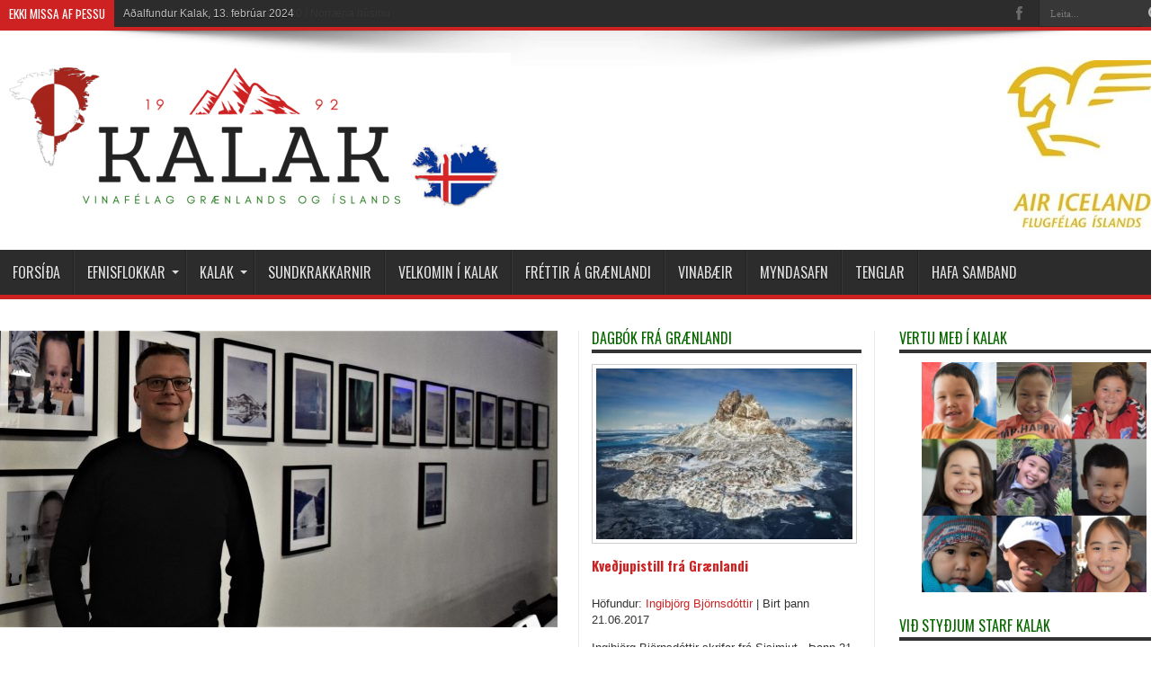

--- FILE ---
content_type: text/html; charset=UTF-8
request_url: https://kalak.is/husfyllir-a-malthingi-kalak-um-graenland-og-island-storkostleg-ljosmyndasyning-jons-gretars-opnud/
body_size: 19003
content:
<!DOCTYPE html>
<html lang="is" prefix="og: http://ogp.me/ns#">
<head>
<meta charset="UTF-8" />
<link rel="profile" href="https://gmpg.org/xfn/11" />
<link rel="pingback" href="https://kalak.is/xmlrpc.php" />
<title>Húsfyllir á málþingi KALAK um Grænland og Ísland &#8212; stórkostleg ljósmyndasýning Jóns Grétars opnuð &#8211; KALAK &#8211; Vinafélag Grænlands og Íslands</title>
<meta name='robots' content='max-image-preview:large' />
	<style>img:is([sizes="auto" i], [sizes^="auto," i]) { contain-intrinsic-size: 3000px 1500px }</style>
	<link rel='dns-prefetch' href='//secure.gravatar.com' />
<link rel='dns-prefetch' href='//fonts.googleapis.com' />
<link rel='dns-prefetch' href='//v0.wordpress.com' />
<link rel="alternate" type="application/rss+xml" title="KALAK - Vinafélag Grænlands og Íslands &raquo; Straumur" href="https://kalak.is/feed/" />
<script type="text/javascript">
/* <![CDATA[ */
window._wpemojiSettings = {"baseUrl":"https:\/\/s.w.org\/images\/core\/emoji\/15.0.3\/72x72\/","ext":".png","svgUrl":"https:\/\/s.w.org\/images\/core\/emoji\/15.0.3\/svg\/","svgExt":".svg","source":{"concatemoji":"https:\/\/kalak.is\/wp-includes\/js\/wp-emoji-release.min.js"}};
/*! This file is auto-generated */
!function(i,n){var o,s,e;function c(e){try{var t={supportTests:e,timestamp:(new Date).valueOf()};sessionStorage.setItem(o,JSON.stringify(t))}catch(e){}}function p(e,t,n){e.clearRect(0,0,e.canvas.width,e.canvas.height),e.fillText(t,0,0);var t=new Uint32Array(e.getImageData(0,0,e.canvas.width,e.canvas.height).data),r=(e.clearRect(0,0,e.canvas.width,e.canvas.height),e.fillText(n,0,0),new Uint32Array(e.getImageData(0,0,e.canvas.width,e.canvas.height).data));return t.every(function(e,t){return e===r[t]})}function u(e,t,n){switch(t){case"flag":return n(e,"\ud83c\udff3\ufe0f\u200d\u26a7\ufe0f","\ud83c\udff3\ufe0f\u200b\u26a7\ufe0f")?!1:!n(e,"\ud83c\uddfa\ud83c\uddf3","\ud83c\uddfa\u200b\ud83c\uddf3")&&!n(e,"\ud83c\udff4\udb40\udc67\udb40\udc62\udb40\udc65\udb40\udc6e\udb40\udc67\udb40\udc7f","\ud83c\udff4\u200b\udb40\udc67\u200b\udb40\udc62\u200b\udb40\udc65\u200b\udb40\udc6e\u200b\udb40\udc67\u200b\udb40\udc7f");case"emoji":return!n(e,"\ud83d\udc26\u200d\u2b1b","\ud83d\udc26\u200b\u2b1b")}return!1}function f(e,t,n){var r="undefined"!=typeof WorkerGlobalScope&&self instanceof WorkerGlobalScope?new OffscreenCanvas(300,150):i.createElement("canvas"),a=r.getContext("2d",{willReadFrequently:!0}),o=(a.textBaseline="top",a.font="600 32px Arial",{});return e.forEach(function(e){o[e]=t(a,e,n)}),o}function t(e){var t=i.createElement("script");t.src=e,t.defer=!0,i.head.appendChild(t)}"undefined"!=typeof Promise&&(o="wpEmojiSettingsSupports",s=["flag","emoji"],n.supports={everything:!0,everythingExceptFlag:!0},e=new Promise(function(e){i.addEventListener("DOMContentLoaded",e,{once:!0})}),new Promise(function(t){var n=function(){try{var e=JSON.parse(sessionStorage.getItem(o));if("object"==typeof e&&"number"==typeof e.timestamp&&(new Date).valueOf()<e.timestamp+604800&&"object"==typeof e.supportTests)return e.supportTests}catch(e){}return null}();if(!n){if("undefined"!=typeof Worker&&"undefined"!=typeof OffscreenCanvas&&"undefined"!=typeof URL&&URL.createObjectURL&&"undefined"!=typeof Blob)try{var e="postMessage("+f.toString()+"("+[JSON.stringify(s),u.toString(),p.toString()].join(",")+"));",r=new Blob([e],{type:"text/javascript"}),a=new Worker(URL.createObjectURL(r),{name:"wpTestEmojiSupports"});return void(a.onmessage=function(e){c(n=e.data),a.terminate(),t(n)})}catch(e){}c(n=f(s,u,p))}t(n)}).then(function(e){for(var t in e)n.supports[t]=e[t],n.supports.everything=n.supports.everything&&n.supports[t],"flag"!==t&&(n.supports.everythingExceptFlag=n.supports.everythingExceptFlag&&n.supports[t]);n.supports.everythingExceptFlag=n.supports.everythingExceptFlag&&!n.supports.flag,n.DOMReady=!1,n.readyCallback=function(){n.DOMReady=!0}}).then(function(){return e}).then(function(){var e;n.supports.everything||(n.readyCallback(),(e=n.source||{}).concatemoji?t(e.concatemoji):e.wpemoji&&e.twemoji&&(t(e.twemoji),t(e.wpemoji)))}))}((window,document),window._wpemojiSettings);
/* ]]> */
</script>
<link rel='stylesheet' id='bxslider-css-css' href='https://kalak.is/wp-content/plugins/kiwi-logo-carousel/third-party/jquery.bxslider/jquery.bxslider.css' type='text/css' media='' />
<link rel='stylesheet' id='kiwi-logo-carousel-styles-css' href='https://kalak.is/wp-content/plugins/kiwi-logo-carousel/custom-styles.css' type='text/css' media='' />
<style id='wp-emoji-styles-inline-css' type='text/css'>

	img.wp-smiley, img.emoji {
		display: inline !important;
		border: none !important;
		box-shadow: none !important;
		height: 1em !important;
		width: 1em !important;
		margin: 0 0.07em !important;
		vertical-align: -0.1em !important;
		background: none !important;
		padding: 0 !important;
	}
</style>
<link rel='stylesheet' id='wp-block-library-css' href='https://kalak.is/wp-includes/css/dist/block-library/style.min.css' type='text/css' media='all' />
<style id='wp-block-library-inline-css' type='text/css'>
.has-text-align-justify{text-align:justify;}
</style>
<link rel='stylesheet' id='mediaelement-css' href='https://kalak.is/wp-includes/js/mediaelement/mediaelementplayer-legacy.min.css' type='text/css' media='all' />
<link rel='stylesheet' id='wp-mediaelement-css' href='https://kalak.is/wp-includes/js/mediaelement/wp-mediaelement.min.css' type='text/css' media='all' />
<style id='classic-theme-styles-inline-css' type='text/css'>
/*! This file is auto-generated */
.wp-block-button__link{color:#fff;background-color:#32373c;border-radius:9999px;box-shadow:none;text-decoration:none;padding:calc(.667em + 2px) calc(1.333em + 2px);font-size:1.125em}.wp-block-file__button{background:#32373c;color:#fff;text-decoration:none}
</style>
<style id='global-styles-inline-css' type='text/css'>
:root{--wp--preset--aspect-ratio--square: 1;--wp--preset--aspect-ratio--4-3: 4/3;--wp--preset--aspect-ratio--3-4: 3/4;--wp--preset--aspect-ratio--3-2: 3/2;--wp--preset--aspect-ratio--2-3: 2/3;--wp--preset--aspect-ratio--16-9: 16/9;--wp--preset--aspect-ratio--9-16: 9/16;--wp--preset--color--black: #000000;--wp--preset--color--cyan-bluish-gray: #abb8c3;--wp--preset--color--white: #ffffff;--wp--preset--color--pale-pink: #f78da7;--wp--preset--color--vivid-red: #cf2e2e;--wp--preset--color--luminous-vivid-orange: #ff6900;--wp--preset--color--luminous-vivid-amber: #fcb900;--wp--preset--color--light-green-cyan: #7bdcb5;--wp--preset--color--vivid-green-cyan: #00d084;--wp--preset--color--pale-cyan-blue: #8ed1fc;--wp--preset--color--vivid-cyan-blue: #0693e3;--wp--preset--color--vivid-purple: #9b51e0;--wp--preset--gradient--vivid-cyan-blue-to-vivid-purple: linear-gradient(135deg,rgba(6,147,227,1) 0%,rgb(155,81,224) 100%);--wp--preset--gradient--light-green-cyan-to-vivid-green-cyan: linear-gradient(135deg,rgb(122,220,180) 0%,rgb(0,208,130) 100%);--wp--preset--gradient--luminous-vivid-amber-to-luminous-vivid-orange: linear-gradient(135deg,rgba(252,185,0,1) 0%,rgba(255,105,0,1) 100%);--wp--preset--gradient--luminous-vivid-orange-to-vivid-red: linear-gradient(135deg,rgba(255,105,0,1) 0%,rgb(207,46,46) 100%);--wp--preset--gradient--very-light-gray-to-cyan-bluish-gray: linear-gradient(135deg,rgb(238,238,238) 0%,rgb(169,184,195) 100%);--wp--preset--gradient--cool-to-warm-spectrum: linear-gradient(135deg,rgb(74,234,220) 0%,rgb(151,120,209) 20%,rgb(207,42,186) 40%,rgb(238,44,130) 60%,rgb(251,105,98) 80%,rgb(254,248,76) 100%);--wp--preset--gradient--blush-light-purple: linear-gradient(135deg,rgb(255,206,236) 0%,rgb(152,150,240) 100%);--wp--preset--gradient--blush-bordeaux: linear-gradient(135deg,rgb(254,205,165) 0%,rgb(254,45,45) 50%,rgb(107,0,62) 100%);--wp--preset--gradient--luminous-dusk: linear-gradient(135deg,rgb(255,203,112) 0%,rgb(199,81,192) 50%,rgb(65,88,208) 100%);--wp--preset--gradient--pale-ocean: linear-gradient(135deg,rgb(255,245,203) 0%,rgb(182,227,212) 50%,rgb(51,167,181) 100%);--wp--preset--gradient--electric-grass: linear-gradient(135deg,rgb(202,248,128) 0%,rgb(113,206,126) 100%);--wp--preset--gradient--midnight: linear-gradient(135deg,rgb(2,3,129) 0%,rgb(40,116,252) 100%);--wp--preset--font-size--small: 13px;--wp--preset--font-size--medium: 20px;--wp--preset--font-size--large: 36px;--wp--preset--font-size--x-large: 42px;--wp--preset--spacing--20: 0.44rem;--wp--preset--spacing--30: 0.67rem;--wp--preset--spacing--40: 1rem;--wp--preset--spacing--50: 1.5rem;--wp--preset--spacing--60: 2.25rem;--wp--preset--spacing--70: 3.38rem;--wp--preset--spacing--80: 5.06rem;--wp--preset--shadow--natural: 6px 6px 9px rgba(0, 0, 0, 0.2);--wp--preset--shadow--deep: 12px 12px 50px rgba(0, 0, 0, 0.4);--wp--preset--shadow--sharp: 6px 6px 0px rgba(0, 0, 0, 0.2);--wp--preset--shadow--outlined: 6px 6px 0px -3px rgba(255, 255, 255, 1), 6px 6px rgba(0, 0, 0, 1);--wp--preset--shadow--crisp: 6px 6px 0px rgba(0, 0, 0, 1);}:where(.is-layout-flex){gap: 0.5em;}:where(.is-layout-grid){gap: 0.5em;}body .is-layout-flex{display: flex;}.is-layout-flex{flex-wrap: wrap;align-items: center;}.is-layout-flex > :is(*, div){margin: 0;}body .is-layout-grid{display: grid;}.is-layout-grid > :is(*, div){margin: 0;}:where(.wp-block-columns.is-layout-flex){gap: 2em;}:where(.wp-block-columns.is-layout-grid){gap: 2em;}:where(.wp-block-post-template.is-layout-flex){gap: 1.25em;}:where(.wp-block-post-template.is-layout-grid){gap: 1.25em;}.has-black-color{color: var(--wp--preset--color--black) !important;}.has-cyan-bluish-gray-color{color: var(--wp--preset--color--cyan-bluish-gray) !important;}.has-white-color{color: var(--wp--preset--color--white) !important;}.has-pale-pink-color{color: var(--wp--preset--color--pale-pink) !important;}.has-vivid-red-color{color: var(--wp--preset--color--vivid-red) !important;}.has-luminous-vivid-orange-color{color: var(--wp--preset--color--luminous-vivid-orange) !important;}.has-luminous-vivid-amber-color{color: var(--wp--preset--color--luminous-vivid-amber) !important;}.has-light-green-cyan-color{color: var(--wp--preset--color--light-green-cyan) !important;}.has-vivid-green-cyan-color{color: var(--wp--preset--color--vivid-green-cyan) !important;}.has-pale-cyan-blue-color{color: var(--wp--preset--color--pale-cyan-blue) !important;}.has-vivid-cyan-blue-color{color: var(--wp--preset--color--vivid-cyan-blue) !important;}.has-vivid-purple-color{color: var(--wp--preset--color--vivid-purple) !important;}.has-black-background-color{background-color: var(--wp--preset--color--black) !important;}.has-cyan-bluish-gray-background-color{background-color: var(--wp--preset--color--cyan-bluish-gray) !important;}.has-white-background-color{background-color: var(--wp--preset--color--white) !important;}.has-pale-pink-background-color{background-color: var(--wp--preset--color--pale-pink) !important;}.has-vivid-red-background-color{background-color: var(--wp--preset--color--vivid-red) !important;}.has-luminous-vivid-orange-background-color{background-color: var(--wp--preset--color--luminous-vivid-orange) !important;}.has-luminous-vivid-amber-background-color{background-color: var(--wp--preset--color--luminous-vivid-amber) !important;}.has-light-green-cyan-background-color{background-color: var(--wp--preset--color--light-green-cyan) !important;}.has-vivid-green-cyan-background-color{background-color: var(--wp--preset--color--vivid-green-cyan) !important;}.has-pale-cyan-blue-background-color{background-color: var(--wp--preset--color--pale-cyan-blue) !important;}.has-vivid-cyan-blue-background-color{background-color: var(--wp--preset--color--vivid-cyan-blue) !important;}.has-vivid-purple-background-color{background-color: var(--wp--preset--color--vivid-purple) !important;}.has-black-border-color{border-color: var(--wp--preset--color--black) !important;}.has-cyan-bluish-gray-border-color{border-color: var(--wp--preset--color--cyan-bluish-gray) !important;}.has-white-border-color{border-color: var(--wp--preset--color--white) !important;}.has-pale-pink-border-color{border-color: var(--wp--preset--color--pale-pink) !important;}.has-vivid-red-border-color{border-color: var(--wp--preset--color--vivid-red) !important;}.has-luminous-vivid-orange-border-color{border-color: var(--wp--preset--color--luminous-vivid-orange) !important;}.has-luminous-vivid-amber-border-color{border-color: var(--wp--preset--color--luminous-vivid-amber) !important;}.has-light-green-cyan-border-color{border-color: var(--wp--preset--color--light-green-cyan) !important;}.has-vivid-green-cyan-border-color{border-color: var(--wp--preset--color--vivid-green-cyan) !important;}.has-pale-cyan-blue-border-color{border-color: var(--wp--preset--color--pale-cyan-blue) !important;}.has-vivid-cyan-blue-border-color{border-color: var(--wp--preset--color--vivid-cyan-blue) !important;}.has-vivid-purple-border-color{border-color: var(--wp--preset--color--vivid-purple) !important;}.has-vivid-cyan-blue-to-vivid-purple-gradient-background{background: var(--wp--preset--gradient--vivid-cyan-blue-to-vivid-purple) !important;}.has-light-green-cyan-to-vivid-green-cyan-gradient-background{background: var(--wp--preset--gradient--light-green-cyan-to-vivid-green-cyan) !important;}.has-luminous-vivid-amber-to-luminous-vivid-orange-gradient-background{background: var(--wp--preset--gradient--luminous-vivid-amber-to-luminous-vivid-orange) !important;}.has-luminous-vivid-orange-to-vivid-red-gradient-background{background: var(--wp--preset--gradient--luminous-vivid-orange-to-vivid-red) !important;}.has-very-light-gray-to-cyan-bluish-gray-gradient-background{background: var(--wp--preset--gradient--very-light-gray-to-cyan-bluish-gray) !important;}.has-cool-to-warm-spectrum-gradient-background{background: var(--wp--preset--gradient--cool-to-warm-spectrum) !important;}.has-blush-light-purple-gradient-background{background: var(--wp--preset--gradient--blush-light-purple) !important;}.has-blush-bordeaux-gradient-background{background: var(--wp--preset--gradient--blush-bordeaux) !important;}.has-luminous-dusk-gradient-background{background: var(--wp--preset--gradient--luminous-dusk) !important;}.has-pale-ocean-gradient-background{background: var(--wp--preset--gradient--pale-ocean) !important;}.has-electric-grass-gradient-background{background: var(--wp--preset--gradient--electric-grass) !important;}.has-midnight-gradient-background{background: var(--wp--preset--gradient--midnight) !important;}.has-small-font-size{font-size: var(--wp--preset--font-size--small) !important;}.has-medium-font-size{font-size: var(--wp--preset--font-size--medium) !important;}.has-large-font-size{font-size: var(--wp--preset--font-size--large) !important;}.has-x-large-font-size{font-size: var(--wp--preset--font-size--x-large) !important;}
:where(.wp-block-post-template.is-layout-flex){gap: 1.25em;}:where(.wp-block-post-template.is-layout-grid){gap: 1.25em;}
:where(.wp-block-columns.is-layout-flex){gap: 2em;}:where(.wp-block-columns.is-layout-grid){gap: 2em;}
:root :where(.wp-block-pullquote){font-size: 1.5em;line-height: 1.6;}
</style>
<link rel='stylesheet' id='contact-form-7-css' href='https://kalak.is/wp-content/plugins/contact-form-7/includes/css/styles.css' type='text/css' media='all' />
<link rel='stylesheet' id='dcwss-css' href='https://kalak.is/wp-content/plugins/wordpress-social-stream/css/dcwss.css' type='text/css' media='all' />
<link rel='stylesheet' id='tie-style-css' href='https://kalak.is/wp-content/themes/jarida/style.css' type='text/css' media='all' />
<link rel='stylesheet' id='Oswald-css' href='https://fonts.googleapis.com/css?family=Oswald%3Aregular%2C700' type='text/css' media='all' />
<link rel='stylesheet' id='jetpack_css-css' href='https://kalak.is/wp-content/plugins/jetpack/css/jetpack.css' type='text/css' media='all' />
<script>if (document.location.protocol != "https:") {document.location = document.URL.replace(/^http:/i, "https:");}</script><script type="text/javascript" src="https://kalak.is/wp-includes/js/jquery/jquery.min.js" id="jquery-core-js"></script>
<script type="text/javascript" src="https://kalak.is/wp-includes/js/jquery/jquery-migrate.min.js" id="jquery-migrate-js"></script>
<script type="text/javascript" src="https://kalak.is/wp-content/plugins/wordpress-social-stream/js/jquery.social.stream.wall.1.7.js" id="dcwss-wall-js"></script>
<script type="text/javascript" src="https://kalak.is/wp-content/plugins/wordpress-social-stream/js/jquery.social.stream.1.6.min.js" id="dcwss-js"></script>
<script type="text/javascript" id="tie-postviews-cache-js-extra">
/* <![CDATA[ */
var tieViewsCacheL10n = {"admin_ajax_url":"https:\/\/kalak.is\/wp-admin\/admin-ajax.php","post_id":"2272"};
/* ]]> */
</script>
<script type="text/javascript" src="https://kalak.is/wp-content/themes/jarida/js/postviews-cache.js" id="tie-postviews-cache-js"></script>
<link rel="https://api.w.org/" href="https://kalak.is/wp-json/" /><link rel="alternate" title="JSON" type="application/json" href="https://kalak.is/wp-json/wp/v2/posts/2272" /><link rel="EditURI" type="application/rsd+xml" title="RSD" href="https://kalak.is/xmlrpc.php?rsd" />
<meta name="generator" content="WordPress 6.7.4" />
<link rel="canonical" href="https://kalak.is/husfyllir-a-malthingi-kalak-um-graenland-og-island-storkostleg-ljosmyndasyning-jons-gretars-opnud/" />
<link rel='shortlink' href='https://wp.me/p8hOsV-AE' />
<link rel="alternate" title="oEmbed (JSON)" type="application/json+oembed" href="https://kalak.is/wp-json/oembed/1.0/embed?url=https%3A%2F%2Fkalak.is%2Fhusfyllir-a-malthingi-kalak-um-graenland-og-island-storkostleg-ljosmyndasyning-jons-gretars-opnud%2F" />
<link rel="alternate" title="oEmbed (XML)" type="text/xml+oembed" href="https://kalak.is/wp-json/oembed/1.0/embed?url=https%3A%2F%2Fkalak.is%2Fhusfyllir-a-malthingi-kalak-um-graenland-og-island-storkostleg-ljosmyndasyning-jons-gretars-opnud%2F&#038;format=xml" />
<meta property="fb:app_id" content="1592557290759643"/><!-- Custom Styling Social Stream -->
<style type="text/css">
.stream li.dcsns-twitter .section-intro,.filter .f-twitter a:hover, .wall-outer .dcsns-toolbar .filter .f-twitter a.iso-active{background-color:#4ec2dc!important;}.stream li.dcsns-facebook .section-intro,.filter .f-facebook a:hover, .wall-outer .dcsns-toolbar .filter .f-facebook a.iso-active{background-color:#3b5998!important;}.stream li.dcsns-google .section-intro,.filter .f-google a:hover, .wall-outer .dcsns-toolbar .filter .f-google a.iso-active{background-color:#2d2d2d!important;}.stream li.dcsns-rss .section-intro,.filter .f-rss a:hover, .wall-outer .dcsns-toolbar .filter .f-rss a.iso-active{background-color:#FF9800!important;}.stream li.dcsns-flickr .section-intro,.filter .f-flickr a:hover, .wall-outer .dcsns-toolbar .filter .f-flickr a.iso-active{background-color:#f90784!important;}.stream li.dcsns-delicious .section-intro,.filter .f-delicious a:hover, .wall-outer .dcsns-toolbar .filter .f-delicious a.iso-active{background-color:#3271CB!important;}.stream li.dcsns-youtube .section-intro,.filter .f-youtube a:hover, .wall-outer .dcsns-toolbar .filter .f-youtube a.iso-active{background-color:#DF1F1C!important;}.stream li.dcsns-pinterest .section-intro,.filter .f-pinterest a:hover, .wall-outer .dcsns-toolbar .filter .f-pinterest a.iso-active{background-color:#CB2528!important;}.stream li.dcsns-lastfm .section-intro,.filter .f-lastfm a:hover, .wall-outer .dcsns-toolbar .filter .f-lastfm a.iso-active{background-color:#C90E12!important;}.stream li.dcsns-dribbble .section-intro,.filter .f-dribbble a:hover, .wall-outer .dcsns-toolbar .filter .f-dribbble a.iso-active{background-color:#F175A8!important;}.stream li.dcsns-vimeo .section-intro,.filter .f-vimeo a:hover, .wall-outer .dcsns-toolbar .filter .f-vimeo a.iso-active{background-color:#4EBAFF!important;}.stream li.dcsns-stumbleupon .section-intro,.filter .f-stumbleupon a:hover, .wall-outer .dcsns-toolbar .filter .f-stumbleupon a.iso-active{background-color:#EB4924!important;}.stream li.dcsns-deviantart .section-intro,.filter .f-deviantart a:hover, .wall-outer .dcsns-toolbar .filter .f-deviantart a.iso-active{background-color:#607365!important;}.stream li.dcsns-tumblr .section-intro,.filter .f-tumblr a:hover, .wall-outer .dcsns-toolbar .filter .f-tumblr a.iso-active{background-color:#385774!important;}.stream li.dcsns-instagram .section-intro,.filter .f-instagram a:hover, .wall-outer .dcsns-toolbar .filter .f-instagram a.iso-active{background-color:#413A33!important;}.wall-outer .dcsns-toolbar .filter li a {background:#ffffff;}.dcwss.dc-wall .stream li {width: 280px!important; margin: 5px 5px 5px 5px!important;}</style>
	<style>img#wpstats{display:none}</style>
		

<!-- Styles generated by Posts in Sidebar plugin -->
<style type="text/css">
#pis_posts_in_sidebar-3 h3.fb_athugasemdir {
    display: none;
}
#pis_posts_in_sidebar-3 .fb_iframe_widget_fluid span {
    display: none !important;
}
</style>
<!-- / Styles generated by Posts in Sidebar plugin -->

<link rel="shortcut icon" href="https://kalak.is/wp-content/uploads/2014/04/favicon.jpg" title="Favicon" /><!--[if IE]>
<script type="text/javascript">jQuery(document).ready(function (){ jQuery(".menu-item").has("ul").children("a").attr("aria-haspopup", "true");});</script>
<![endif]-->
<!--[if lt IE 9]>
<script src="https://kalak.is/wp-content/themes/jarida/js/html5.js"></script>
<script src="https://kalak.is/wp-content/themes/jarida/js/selectivizr-min.js"></script>
<![endif]-->
<!--[if IE 8]>
<link rel="stylesheet" type="text/css" media="all" href="https://kalak.is/wp-content/themes/jarida/css/ie8.css" />
<![endif]-->
<meta http-equiv="X-UA-Compatible" content="IE=edge,chrome=1" />
<meta name="viewport" content="width=device-width, initial-scale=1, maximum-scale=1, user-scalable=no" />
<style type="text/css" media="screen">

body{background:#ffffff;}
.background-cover{
	background-color:#ffffff !important;
	}

.page-title{
	color :#096900 !important;
}

.post-title{
	color :#096900 !important;
}

h2.post-box-title, h2.post-box-title a{
	color :#096900 !important;
}

p.post-meta, p.post-meta a{
	color :#474747 !important;
}

.widget-top h4, .widget-top h4 a{
	color :#096900 !important;
}
a {
	color: #CD2122;	}

/*Myndatexti*/
.single-post-caption {
    background: #096900;
    color: white;
    font-size: 14px;
}
.wp-caption p.wp-caption-text {
    color: white;
    font-size: 14px;
}
.wp-caption {
background: #096900;
padding:0px;
}
/*Texti i greinum*/
body.single .entry {
    line-height: 24px;
    font-family: "Open Sans","Helvetica Neue",Arial,Helvetica,sans-serif;
    color: #222 !important;
    font-size: 16px !important;
}

/*FACEBOOK ATHUGASEMDIR*/
h3.fb_athugasemdir {    
padding-bottom: 5px;
    border-bottom: 4px solid #333;
    font-size: 18px;
    font-family: Oswald,arial,Georgia, serif;
    text-transform: uppercase;
}
.fb_comments {
    display: none;
}

.sidebar-narrow {
width: 300px;
display:block;
}
.container {
width: 1300px;
}

/*litur á fyrirsagnir*/
.post-title a {
    color: #096900;
}
/*Punktar i slideshow*/
ol.flex-control-nav.flex-control-paging {
    display: none;
}
.flexslider{
    margin-bottom: 5px;
}
.e3lan-post {
margin-top:5px;
}
/*RAMMI UM SLIDER*/
/*.flexslider, .e3lan-post {
    padding: 1px;
    background-color: #a4231b;
}*/
/*Posts in sidebar*/
.widget-container li {
background:transparent;
padding: 0px;
line-height: 18px;
overflow: hidden;
}
p.pis-title {
font-family: Oswald,arial,Georgia, serif;
margin-bottom: 10px;
font-size: 15px;
  font-weight: bold;
}
.cat-post-widget .post-title {
font-size: 15px;
font-weight: bold;
}
p.pis-thumbnail {
    max-width: 95%;
    /* width: 200px; */
}
/*Taka nöfn af page heads*/
.page-head {
  display:none;
}
@media only screen and (max-width: 985px) and (min-width: 768px){
.e3lan-top {
display:none;
}
.sidebar-narrow {
width:354px;
display:block;
padding:0px;
margin:0px;
margin-top:5px;
border-left-width: 0px;
border-right-width: 0px;
border-top-width: 0px;
}
.sidebar {
    column-count: 1;
    width: 354px!important;
margin-top:5px;
}
}
@media only screen and (max-width: 767px) and (min-width: 480px){
.e3lan-top {
display:none;
}
.e3lan-post {
    margin-left: 0px;
    margin-right: 0px;
}
.sidebar-narrow {
width:410px;
display:block;
padding:0px;
margin:0px;
margin-top:5px;
border-left-width: 0px;
border-right-width: 0px;
border-top-width: 0px;
}

}
@media only screen and (max-width: 479px) and (min-width: 320px){
.e3lan-top {
display:none;
}
.e3lan-post {
    margin-left: 0px;
    margin-right: 0px;
}
.sidebar-narrow {
display:block;
padding:0px;
margin:0px;
margin-top:5px;
border-left-width: 0px;
border-right-width: 0px;
border-top-width: 0px;
}
}

</style>


<!-- Jetpack Open Graph Tags -->
<meta property="og:type" content="article" />
<meta property="og:title" content="Húsfyllir á málþingi KALAK um Grænland og Ísland &#8212; stórkostleg ljósmyndasýning Jóns Grétars opnuð" />
<meta property="og:url" content="https://kalak.is/husfyllir-a-malthingi-kalak-um-graenland-og-island-storkostleg-ljosmyndasyning-jons-gretars-opnud/" />
<meta property="og:description" content="Húsfyllir var á málþingi KALAK í Pakkhúsi Hróksins laugardaginn 1. apríl. Yfirskrift málþingsins var ,,Ísland og Grænland &#8212; vinir og samherjar í norðrinu&#8221; og frummælendur voru Heiðar Gu…" />
<meta property="article:published_time" content="2017-04-03T18:52:29+00:00" />
<meta property="article:modified_time" content="2017-04-03T18:55:42+00:00" />
<meta property="og:site_name" content="KALAK - Vinafélag Grænlands og Íslands" />
<meta property="og:image" content="https://kalak.is/wp-content/uploads/2017/04/Malthing_graenland_Island_001_Vor_2017.jpg" />
<meta property="og:image:width" content="3356" />
<meta property="og:image:height" content="1649" />
<meta property="og:image:alt" content="" />
<meta property="og:locale" content="is_IS" />
<meta name="twitter:text:title" content="Húsfyllir á málþingi KALAK um Grænland og Ísland &#8212; stórkostleg ljósmyndasýning Jóns Grétars opnuð" />
<meta name="twitter:image" content="https://kalak.is/wp-content/uploads/2017/04/Malthing_graenland_Island_001_Vor_2017.jpg?w=640" />
<meta name="twitter:card" content="summary_large_image" />

<!-- End Jetpack Open Graph Tags -->
</head>
<body data-rssslsocial=1 data-rsssl=1 id="top" class="post-template-default single single-post postid-2272 single-format-standard">
	<div class="background-cover"></div>
	<div class="wrapper full-site">
				<div class="top-nav fade-in animated1 head_brnews">
			<div class="container">
				<div class="search-block">
					<form method="get" id="searchform" action="https://kalak.is/">
						<button class="search-button" type="submit" value="Leit"></button>
						<input type="text" id="s" name="s" value="Leita..." onfocus="if (this.value == 'Leita...') {this.value = '';}" onblur="if (this.value == '') {this.value = 'Leita...';}"  />
					</form>
				</div><!-- .search-block /-->
						<div class="social-icons icon_flat">
		<a class="tooldown" title="Facebook" href="https://www.facebook.com/groups/653092011541893/" target="_blank"><i class="tieicon-facebook"></i></a>	</div>


					
	<div class="breaking-news">
		<span>Ekki missa af þessu</span>
				
					<ul>
							<li><a href="https://kalak.is/kalak-adalfundarbod-28-mai-kl-20-i-norraena-husinu/" title="Kalak &#8211; aðalfundarboð 28. maí kl. 20 í Norræna húsinu">Kalak &#8211; aðalfundarboð 28. maí kl. 20 í Norræna húsinu</a></li>
							<li><a href="https://kalak.is/adalfundur-kalak-13-februar-2024/" title="Aðalfundur Kalak, 13. febrúar 2024">Aðalfundur Kalak, 13. febrúar 2024</a></li>
							<li><a href="https://kalak.is/jolasveinn-og-gjafir-til-kulusuk/" title="Jólasveinn og gjafir til Kulusuk">Jólasveinn og gjafir til Kulusuk</a></li>
							<li><a href="https://kalak.is/islensk-paskaeggjagledi-a-graenlandi/" title="Íslensk páskaeggjagleði á Grænlandi">Íslensk páskaeggjagleði á Grænlandi</a></li>
							<li><a href="https://kalak.is/jolagjafir-til-kulusuk/" title="Jólagjafir til Kulusuk">Jólagjafir til Kulusuk</a></li>
						</ul>
					
						<script type="text/javascript">
			jQuery(document).ready(function(){
								jQuery('.breaking-news ul').innerfade({animationtype: 'fade', speed: 750 , timeout: 3500});
							});
		</script>
	</div> <!-- .breaking-news -->				
			</div>
		</div><!-- .top-menu /-->
		
		<div class="container">
		<header id="theme-header">
		<div class="header-content fade-in animated1">
			<div class="logo">
			<h2>								<a title="KALAK &#8211; Vinafélag Grænlands og Íslands" href="https://kalak.is/">
					<img src="https://kalak.is/wp-content/uploads/2017/01/KALAK-LOGO-3-e1484128591788.png" alt="KALAK &#8211; Vinafélag Grænlands og Íslands" /><strong>KALAK &#8211; Vinafélag Grænlands og Íslands </strong>
				</a>
			</h2>			</div><!-- .logo /-->
			<div class="e3lan-top">		
			<a href="https://www.flugfelag.is/afangastadir#graenland" title="Flugfélag Íslands" target="_blank">
				<img src="https://kalak.is/wp-content/uploads/2017/01/Merki_Nafn_Enska_V_RGB_Gult_225x233_original11.jpg" alt="Flugfélag Íslands" />
			</a>
				</div>			<div class="clear"></div>
		</div>
									<nav id="main-nav" class="fade-in animated2">
				<div class="container">
				<div class="main-menu"><ul id="menu-primary-menu" class="menu"><li id="menu-item-364" class="menu-item  menu-item-type-custom  menu-item-object-custom  menu-item-home"><a href="https://kalak.is/">Forsíða</a></li>
<li id="menu-item-1230" class="menu-item  menu-item-type-custom  menu-item-object-custom  menu-item-has-children"><a href="#">Efnisflokkar</a>
<ul class="sub-menu">
	<li id="menu-item-1229" class="menu-item  menu-item-type-taxonomy  menu-item-object-category"><a href="https://kalak.is/flokkar/dagbok-fra-graenlandi/">Dagbók frá Grænlandi</a></li>
	<li id="menu-item-1231" class="menu-item  menu-item-type-taxonomy  menu-item-object-category  current-post-ancestor  current-menu-parent  current-post-parent"><a href="https://kalak.is/flokkar/frettir/">Fréttir</a></li>
	<li id="menu-item-1384" class="menu-item  menu-item-type-taxonomy  menu-item-object-category"><a href="https://kalak.is/flokkar/myndasafn/">Myndasafn</a></li>
	<li id="menu-item-1383" class="menu-item  menu-item-type-taxonomy  menu-item-object-category"><a href="https://kalak.is/flokkar/myndbond-fra-graenlandi/">Myndbönd frá Grænlandi</a></li>
	<li id="menu-item-488" class="menu-item  menu-item-type-taxonomy  menu-item-object-category"><a href="https://kalak.is/flokkar/sarpurinn/">Sarpurinn</a></li>
	<li id="menu-item-1228" class="menu-item  menu-item-type-taxonomy  menu-item-object-category"><a href="https://kalak.is/flokkar/vefur-vikunnar/">Vefur vikunnar</a></li>
</ul> <!--End Sub Menu -->
</li>
<li id="menu-item-477" class="menu-item  menu-item-type-custom  menu-item-object-custom  menu-item-has-children"><a href="#">KALAK</a>
<ul class="sub-menu">
	<li id="menu-item-363" class="menu-item  menu-item-type-post_type  menu-item-object-page"><a href="https://kalak.is/um-kalak/">Um KALAK</a></li>
	<li id="menu-item-478" class="menu-item  menu-item-type-post_type  menu-item-object-page"><a href="https://kalak.is/log-felagsins/">Lög félagsins</a></li>
	<li id="menu-item-3060" class="menu-item  menu-item-type-post_type  menu-item-object-page"><a href="https://kalak.is/stjorn/">Stjórn</a></li>
</ul> <!--End Sub Menu -->
</li>
<li id="menu-item-737" class="menu-item  menu-item-type-post_type  menu-item-object-page"><a href="https://kalak.is/sundkrakkaverkefnid/">SUNDKRAKKARNIR</a></li>
<li id="menu-item-362" class="menu-item  menu-item-type-post_type  menu-item-object-page"><a href="https://kalak.is/skraning-i-felagid/">Velkomin í KALAK</a></li>
<li id="menu-item-1487" class="menu-item  menu-item-type-post_type  menu-item-object-page"><a href="https://kalak.is/nyjustu-frettir-a-graenlandi/">Fréttir á Grænlandi</a></li>
<li id="menu-item-519" class="menu-item  menu-item-type-post_type  menu-item-object-page"><a href="https://kalak.is/vinabaeir/">Vinabæir</a></li>
<li id="menu-item-1036" class="menu-item  menu-item-type-taxonomy  menu-item-object-category"><a href="https://kalak.is/flokkar/myndasafn/">Myndasafn</a></li>
<li id="menu-item-518" class="menu-item  menu-item-type-post_type  menu-item-object-page"><a href="https://kalak.is/tenglasafn/">Tenglar</a></li>
<li id="menu-item-361" class="menu-item  menu-item-type-post_type  menu-item-object-page"><a href="https://kalak.is/hafa-samband/">Hafa samband</a></li>
</ul></div>				</div>
			</nav><!-- .main-nav /-->
		</header><!-- #header /-->

	<div id="main-content" class="container fade-in animated3">
<div class="content-wrap">
	<div class="content">
		
		
		
		
		<article id="the-post" class="post-listing post-2272 post type-post status-publish format-standard has-post-thumbnail hentry category-frettir">
					<div class="single-post-thumb">
			 <img width="620" height="330" src="https://kalak.is/wp-content/uploads/2017/04/Malthing_graenland_Island_001_Vor_2017-620x330.jpg" class="attachment-slider size-slider wp-post-image" alt="" decoding="async" fetchpriority="high" srcset="https://kalak.is/wp-content/uploads/2017/04/Malthing_graenland_Island_001_Vor_2017-620x330.jpg 620w, https://kalak.is/wp-content/uploads/2017/04/Malthing_graenland_Island_001_Vor_2017-300x160.jpg 300w" sizes="(max-width: 620px) 100vw, 620px" />		</div>
		

			<div class="post-inner">
				<h1 class="name post-title entry-title" itemprop="itemReviewed" itemscope itemtype="http://schema.org/Thing"><span itemprop="name">Húsfyllir á málþingi KALAK um Grænland og Ísland &#8212; stórkostleg ljósmyndasýning Jóns Grétars opnuð</span></h1>

						
<p class="post-meta">
		
	<span class="post-meta-author">Höfundur: <a href="https://kalak.is/author/kalak/" title="">KALAK </a></span>
	
	<span class="post-cats">í <a href="https://kalak.is/flokkar/frettir/" rel="category tag">Fréttir</a></span>
	
		
	 <span class="tie-date">03.04.2017</span>	
<span class="post-views">1,392 Flettingar</span> </p>
<div class="clear"></div>
				<div class="entry">
					
					<p>Húsfyllir var á málþingi KALAK í Pakkhúsi Hróksins laugardaginn 1. apríl. Yfirskrift málþingsins var ,,Ísland og Grænland &#8212; vinir og samherjar í norðrinu&#8221; og frummælendur voru <strong>Heiðar Guðjónsson</strong>, <strong>Kristín S. Hjálmtýsdóttir</strong>, <strong>Árni Gunnarsson</strong> og <strong>Inga Dora Markussen</strong>. Fundarstjóri var <strong>Bogi Ágústsson</strong> fréttamaður og formaður Norræna félagsins.</p>
<p><a href="https://kalak.is/wp-content/uploads/2017/04/Malthing_graenland_Island_004_Vor_2017.jpg"><img decoding="async" class="aligncenter wp-image-2277 size-full" src="https://kalak.is/wp-content/uploads/2017/04/Malthing_graenland_Island_004_Vor_2017.jpg" alt="" width="5133" height="2948" srcset="https://kalak.is/wp-content/uploads/2017/04/Malthing_graenland_Island_004_Vor_2017.jpg 5133w, https://kalak.is/wp-content/uploads/2017/04/Malthing_graenland_Island_004_Vor_2017-300x172.jpg 300w, https://kalak.is/wp-content/uploads/2017/04/Malthing_graenland_Island_004_Vor_2017-768x441.jpg 768w, https://kalak.is/wp-content/uploads/2017/04/Malthing_graenland_Island_004_Vor_2017-1024x588.jpg 1024w" sizes="(max-width: 5133px) 100vw, 5133px" /></a></p>
<p><strong><a href="https://kalak.is/wp-content/uploads/2017/04/Malthing_graenland_Island_005_Vor_2017.jpg"><img decoding="async" class="size-medium wp-image-2278 alignright" src="https://kalak.is/wp-content/uploads/2017/04/Malthing_graenland_Island_005_Vor_2017-300x174.jpg" alt="" width="300" height="174" srcset="https://kalak.is/wp-content/uploads/2017/04/Malthing_graenland_Island_005_Vor_2017-300x174.jpg 300w, https://kalak.is/wp-content/uploads/2017/04/Malthing_graenland_Island_005_Vor_2017-768x445.jpg 768w, https://kalak.is/wp-content/uploads/2017/04/Malthing_graenland_Island_005_Vor_2017-1024x593.jpg 1024w" sizes="(max-width: 300px) 100vw, 300px" /></a>Hrafn Jökulsson</strong> bauð gesti velkomna og fór nokkrum orðum um ljósmyndasýningu <strong>Jóns Grétars Magnússonar</strong>, sem opnuð var í tilefni dagsins. Jón Grétar er í stjórn KALAK og einn dyggasti liðsmaður Hróksins við útbreiðslu skákarinnar á Grænlandi. Ljósmyndir hans frá Austur-Grænlandi eru hreinustu listaverk. Myndirnar, sem eru 30 x 40 sm og innrammaðar, kosta 25.000 og rennur söluandvirði í starf Hróksins á Grænlandi. Sýning Jóns Grétars verður í Pakkhúsinu fram í maí.</p>
<p><strong>Stefán Herbertsson</strong> formaður KALAK kynnti frummælendur og sérlegan gest fundarins, <strong>Guðlaug Þór Þórðarson</strong> utanríkisráðherra. Guðlaugur Þór sagði að yfirskrift fundarins segði allt sem segja þyrfti um hið einstaka samband Íslands og Grænlands. Hann sagði jafnframt að aukin samskipti og samvinna við Grænlendinga væru forgangsatriði.</p>
<p><a href="https://kalak.is/wp-content/uploads/2017/04/Malthing_graenland_Island_006_Vor_2017.jpg"><img loading="lazy" decoding="async" class="alignleft size-medium wp-image-2279" src="https://kalak.is/wp-content/uploads/2017/04/Malthing_graenland_Island_006_Vor_2017-254x300.jpg" alt="" width="254" height="300" srcset="https://kalak.is/wp-content/uploads/2017/04/Malthing_graenland_Island_006_Vor_2017-254x300.jpg 254w, https://kalak.is/wp-content/uploads/2017/04/Malthing_graenland_Island_006_Vor_2017-768x909.jpg 768w, https://kalak.is/wp-content/uploads/2017/04/Malthing_graenland_Island_006_Vor_2017-866x1024.jpg 866w" sizes="auto, (max-width: 254px) 100vw, 254px" /></a>Heiðar Guðjónsson hagfræðingur, fjárfestir og höfundur bókarinnar Norðurslóðasókn, ræddi síðan um möguleika Grænlands á efnahagslegu sjálfstæði, en landið er enn mjög háð Dönum fjárhagslega. Grænland býr hinsvegar yfir miklum auðlindum og hefur alla burði í framtíðinni til að standa á eigin fótum.</p>
<p>Kristín S. Hjálmtýsdóttir framkvæmdstjóri Rauða krossins sagði frá samvinnu Rauða krossins á Íslandi og Grænlandi, þar sem báðir geti mikið af hinum lært. Rauði krossinn á Íslandi hefur markað þá stefnu að auka sem mest samvinnu við Rauða krossinn á Grænlandi.</p>
<p>Árni Gunnarsson framkvæmdastjóri Flugfélags Íslands og formaður Grænlensk-íslenska viðskiptaráðsins ræddi mjög spennandi þróun í samgöngumálum á Grænlandi. Á næstu árum verða flugvellir byggðir upp og flugbrautir lengdar víða um Grænland. Samtímis verða miklar breytingar á sjóflutningum, þegar einokun verður loksins afnumi.</p>
<p><a href="https://kalak.is/wp-content/uploads/2017/04/Malthing_graenland_Island_007_Vor_2017.jpg"><img loading="lazy" decoding="async" class="size-medium wp-image-2280 alignright" src="https://kalak.is/wp-content/uploads/2017/04/Malthing_graenland_Island_007_Vor_2017-300x286.jpg" alt="" width="300" height="286" srcset="https://kalak.is/wp-content/uploads/2017/04/Malthing_graenland_Island_007_Vor_2017-300x286.jpg 300w, https://kalak.is/wp-content/uploads/2017/04/Malthing_graenland_Island_007_Vor_2017-768x733.jpg 768w, https://kalak.is/wp-content/uploads/2017/04/Malthing_graenland_Island_007_Vor_2017-1024x977.jpg 1024w" sizes="auto, (max-width: 300px) 100vw, 300px" /></a>Inga Dora Markussen framkvæmdastjóri Vestnorra ráðsins flutti mjög áhugavert erindi þar sem hún fjallaði um möguleika á sjálfstæði Grænlands. Splunkuný skoðanakönnun sýnir að Grænlendingar vilja stíga varlega til jarðar í þeim efnum: Flestir vilja sjálfstæði, en með því skilyrði að því fylgi ekki stórfelld lífskjaraskerðing.</p>
<p>Málþingið heppnaðist í alla staði afar vel. Gestir gæddu sér á kjötsúpu sem Henný Níelssen galdraði fram. Margt er framundan hjá KALAK, vinafélagi Íslands og Grænlands. Sérlega gaman er að segja frá því að félögum í KALAK fjölgar ört og við hvetjum vini og velunnara til að hjálpa okkur við að safna nýjum félögum.</p>
<ul>
<li><a href="https://kalak.is/skraning-i-felagid/" target="_blank">Velkomin í KALAK</a></li>
</ul>
<div class="clear"></div><div class="divider"></div>
<h4><strong>Myndaalbúm: Málþing um Grænland og Ísland</strong></h4>

        <style type='text/css'>
            #gallery-1 {
                margin: auto;
            }
            #gallery-1 .gallery-item {
                float: left;
                margin-top: 10px;
                text-align: center;
                width: 100%;           }
            #gallery-1 img {
                border: 2px solid #cfcfcf;
            }
            #gallery-1 .gallery-caption {
                margin-left: 0;
            }
        </style>
        <!-- see gallery_shortcode() in wp-includes/media.php -->
        <div id='gallery-1' class='gallery-images gallery galleryid-2272'><dl class='gallery-item'>
            <dt class='gallery-icon'>
                <a href='https://kalak.is/wp-content/uploads/2017/04/Malthing_graenland_Island_001_Vor_2017-1.jpg'><img loading="lazy" decoding="async" width="3356" height="1649" src="https://kalak.is/wp-content/uploads/2017/04/Malthing_graenland_Island_001_Vor_2017-1.jpg" class="attachment-full size-full" alt="" srcset="https://kalak.is/wp-content/uploads/2017/04/Malthing_graenland_Island_001_Vor_2017-1.jpg 3356w, https://kalak.is/wp-content/uploads/2017/04/Malthing_graenland_Island_001_Vor_2017-1-300x147.jpg 300w, https://kalak.is/wp-content/uploads/2017/04/Malthing_graenland_Island_001_Vor_2017-1-768x377.jpg 768w, https://kalak.is/wp-content/uploads/2017/04/Malthing_graenland_Island_001_Vor_2017-1-1024x503.jpg 1024w" sizes="auto, (max-width: 3356px) 100vw, 3356px" /></a>
            </dt></dl><br style="clear: both" /><dl class='gallery-item'>
            <dt class='gallery-icon'>
                <a href='https://kalak.is/wp-content/uploads/2017/04/Malthing_graenland_Island_002_Vor_2017.jpg'><img loading="lazy" decoding="async" width="5339" height="2882" src="https://kalak.is/wp-content/uploads/2017/04/Malthing_graenland_Island_002_Vor_2017.jpg" class="attachment-full size-full" alt="" srcset="https://kalak.is/wp-content/uploads/2017/04/Malthing_graenland_Island_002_Vor_2017.jpg 5339w, https://kalak.is/wp-content/uploads/2017/04/Malthing_graenland_Island_002_Vor_2017-300x162.jpg 300w, https://kalak.is/wp-content/uploads/2017/04/Malthing_graenland_Island_002_Vor_2017-768x415.jpg 768w, https://kalak.is/wp-content/uploads/2017/04/Malthing_graenland_Island_002_Vor_2017-1024x553.jpg 1024w" sizes="auto, (max-width: 5339px) 100vw, 5339px" /></a>
            </dt></dl><br style="clear: both" /><dl class='gallery-item'>
            <dt class='gallery-icon'>
                <a href='https://kalak.is/wp-content/uploads/2017/04/Malthing_graenland_Island_003_Vor_2017.jpg'><img loading="lazy" decoding="async" width="4218" height="2694" src="https://kalak.is/wp-content/uploads/2017/04/Malthing_graenland_Island_003_Vor_2017.jpg" class="attachment-full size-full" alt="" srcset="https://kalak.is/wp-content/uploads/2017/04/Malthing_graenland_Island_003_Vor_2017.jpg 4218w, https://kalak.is/wp-content/uploads/2017/04/Malthing_graenland_Island_003_Vor_2017-300x192.jpg 300w, https://kalak.is/wp-content/uploads/2017/04/Malthing_graenland_Island_003_Vor_2017-768x491.jpg 768w, https://kalak.is/wp-content/uploads/2017/04/Malthing_graenland_Island_003_Vor_2017-1024x654.jpg 1024w" sizes="auto, (max-width: 4218px) 100vw, 4218px" /></a>
            </dt></dl><br style="clear: both" /><dl class='gallery-item'>
            <dt class='gallery-icon'>
                <a href='https://kalak.is/wp-content/uploads/2017/04/Malthing_graenland_Island_004_Vor_2017.jpg'><img loading="lazy" decoding="async" width="5133" height="2948" src="https://kalak.is/wp-content/uploads/2017/04/Malthing_graenland_Island_004_Vor_2017.jpg" class="attachment-full size-full" alt="" srcset="https://kalak.is/wp-content/uploads/2017/04/Malthing_graenland_Island_004_Vor_2017.jpg 5133w, https://kalak.is/wp-content/uploads/2017/04/Malthing_graenland_Island_004_Vor_2017-300x172.jpg 300w, https://kalak.is/wp-content/uploads/2017/04/Malthing_graenland_Island_004_Vor_2017-768x441.jpg 768w, https://kalak.is/wp-content/uploads/2017/04/Malthing_graenland_Island_004_Vor_2017-1024x588.jpg 1024w" sizes="auto, (max-width: 5133px) 100vw, 5133px" /></a>
            </dt></dl><br style="clear: both" /><dl class='gallery-item'>
            <dt class='gallery-icon'>
                <a href='https://kalak.is/wp-content/uploads/2017/04/Malthing_graenland_Island_005_Vor_2017.jpg'><img loading="lazy" decoding="async" width="3773" height="2186" src="https://kalak.is/wp-content/uploads/2017/04/Malthing_graenland_Island_005_Vor_2017.jpg" class="attachment-full size-full" alt="" srcset="https://kalak.is/wp-content/uploads/2017/04/Malthing_graenland_Island_005_Vor_2017.jpg 3773w, https://kalak.is/wp-content/uploads/2017/04/Malthing_graenland_Island_005_Vor_2017-300x174.jpg 300w, https://kalak.is/wp-content/uploads/2017/04/Malthing_graenland_Island_005_Vor_2017-768x445.jpg 768w, https://kalak.is/wp-content/uploads/2017/04/Malthing_graenland_Island_005_Vor_2017-1024x593.jpg 1024w" sizes="auto, (max-width: 3773px) 100vw, 3773px" /></a>
            </dt></dl><br style="clear: both" /><dl class='gallery-item'>
            <dt class='gallery-icon'>
                <a href='https://kalak.is/wp-content/uploads/2017/04/Malthing_graenland_Island_006_Vor_2017.jpg'><img loading="lazy" decoding="async" width="3151" height="3728" src="https://kalak.is/wp-content/uploads/2017/04/Malthing_graenland_Island_006_Vor_2017.jpg" class="attachment-full size-full" alt="" srcset="https://kalak.is/wp-content/uploads/2017/04/Malthing_graenland_Island_006_Vor_2017.jpg 3151w, https://kalak.is/wp-content/uploads/2017/04/Malthing_graenland_Island_006_Vor_2017-254x300.jpg 254w, https://kalak.is/wp-content/uploads/2017/04/Malthing_graenland_Island_006_Vor_2017-768x909.jpg 768w, https://kalak.is/wp-content/uploads/2017/04/Malthing_graenland_Island_006_Vor_2017-866x1024.jpg 866w" sizes="auto, (max-width: 3151px) 100vw, 3151px" /></a>
            </dt></dl><br style="clear: both" /><dl class='gallery-item'>
            <dt class='gallery-icon'>
                <a href='https://kalak.is/wp-content/uploads/2017/04/Malthing_graenland_Island_007_Vor_2017.jpg'><img loading="lazy" decoding="async" width="3249" height="3101" src="https://kalak.is/wp-content/uploads/2017/04/Malthing_graenland_Island_007_Vor_2017.jpg" class="attachment-full size-full" alt="" srcset="https://kalak.is/wp-content/uploads/2017/04/Malthing_graenland_Island_007_Vor_2017.jpg 3249w, https://kalak.is/wp-content/uploads/2017/04/Malthing_graenland_Island_007_Vor_2017-300x286.jpg 300w, https://kalak.is/wp-content/uploads/2017/04/Malthing_graenland_Island_007_Vor_2017-768x733.jpg 768w, https://kalak.is/wp-content/uploads/2017/04/Malthing_graenland_Island_007_Vor_2017-1024x977.jpg 1024w" sizes="auto, (max-width: 3249px) 100vw, 3249px" /></a>
            </dt></dl><br style="clear: both" /><dl class='gallery-item'>
            <dt class='gallery-icon'>
                <a href='https://kalak.is/wp-content/uploads/2017/04/Malthing_graenland_Island_008_Vor_2017.jpg'><img loading="lazy" decoding="async" width="5093" height="3390" src="https://kalak.is/wp-content/uploads/2017/04/Malthing_graenland_Island_008_Vor_2017.jpg" class="attachment-full size-full" alt="" srcset="https://kalak.is/wp-content/uploads/2017/04/Malthing_graenland_Island_008_Vor_2017.jpg 5093w, https://kalak.is/wp-content/uploads/2017/04/Malthing_graenland_Island_008_Vor_2017-300x200.jpg 300w, https://kalak.is/wp-content/uploads/2017/04/Malthing_graenland_Island_008_Vor_2017-768x511.jpg 768w, https://kalak.is/wp-content/uploads/2017/04/Malthing_graenland_Island_008_Vor_2017-1024x682.jpg 1024w" sizes="auto, (max-width: 5093px) 100vw, 5093px" /></a>
            </dt></dl><br style="clear: both" /><dl class='gallery-item'>
            <dt class='gallery-icon'>
                <a href='https://kalak.is/wp-content/uploads/2017/04/Malthing_graenland_Island_009_Vor_2017.jpg'><img loading="lazy" decoding="async" width="3667" height="3748" src="https://kalak.is/wp-content/uploads/2017/04/Malthing_graenland_Island_009_Vor_2017.jpg" class="attachment-full size-full" alt="" srcset="https://kalak.is/wp-content/uploads/2017/04/Malthing_graenland_Island_009_Vor_2017.jpg 3667w, https://kalak.is/wp-content/uploads/2017/04/Malthing_graenland_Island_009_Vor_2017-294x300.jpg 294w, https://kalak.is/wp-content/uploads/2017/04/Malthing_graenland_Island_009_Vor_2017-768x785.jpg 768w, https://kalak.is/wp-content/uploads/2017/04/Malthing_graenland_Island_009_Vor_2017-1002x1024.jpg 1002w" sizes="auto, (max-width: 3667px) 100vw, 3667px" /></a>
            </dt></dl><br style="clear: both" />
            <br style='clear: both;' />
        </div>

<!-- Facebook Comments Plugin for WordPress: http://peadig.com/wordpress-plugins/facebook-comments/ --><h3 class="fb_athugasemdir">Umræður</h3><p class="fb_comments"><fb:comments-count href=https://kalak.is/husfyllir-a-malthingi-kalak-um-graenland-og-island-storkostleg-ljosmyndasyning-jons-gretars-opnud/></fb:comments-count> ummæli</p><div class="fb-comments" data-href="http://kalak.is/husfyllir-a-malthingi-kalak-um-graenland-og-island-storkostleg-ljosmyndasyning-jons-gretars-opnud/" data-numposts="10" data-width="100%" data-colorscheme="light"></div>					
					
									</div><!-- .entry /-->
								<span style="display:none" class="updated">2017-04-03</span>
								<div style="display:none" class="vcard author" itemprop="author" itemscope itemtype="http://schema.org/Person"><strong class="fn" itemprop="name"><a href="https://kalak.is/author/kalak/" title="Færslur eftir þennan höfund: KALAK" rel="author">KALAK</a></strong></div>
				
				<div class="share-post">
	<script>
	window.___gcfg = {lang: 'en-US'};
	(function(w, d, s) {
	  function go(){
		var js, fjs = d.getElementsByTagName(s)[0], load = function(url, id) {
		  if (d.getElementById(id)) {return;}
		  js = d.createElement(s); js.src = url; js.id = id;
		  fjs.parentNode.insertBefore(js, fjs);
		};
		load('//connect.facebook.net/en/all.js#xfbml=1', 'fbjssdk');
		load('https://apis.google.com/js/plusone.js', 'gplus1js');
		load('//platform.twitter.com/widgets.js', 'tweetjs');
	  }
	  if (w.addEventListener) { w.addEventListener("load", go, false); }
	  else if (w.attachEvent) { w.attachEvent("onload",go); }
	}(window, document, 'script'));
	</script>
	<ul>
			<li><a href="https://twitter.com/share" class="twitter-share-button" data-url="http://kalak.is/husfyllir-a-malthingi-kalak-um-graenland-og-island-storkostleg-ljosmyndasyning-jons-gretars-opnud/" data-text="Húsfyllir á málþingi KALAK um Grænland og Ísland &#8212; stórkostleg ljósmyndasýning Jóns Grétars opnuð" data-via="" data-lang="en">tweet</a></li>
				<li>
			<div class="fb-like" data-href="http://kalak.is/husfyllir-a-malthingi-kalak-um-graenland-og-island-storkostleg-ljosmyndasyning-jons-gretars-opnud/" data-send="false" data-layout="button_count" data-width="90" data-show-faces="false"></div>
		</li>
				<li style="width:80px;"><div class="g-plusone" data-size="medium" data-href="http://kalak.is/husfyllir-a-malthingi-kalak-um-graenland-og-island-storkostleg-ljosmyndasyning-jons-gretars-opnud/"></div>
		</li>
					</ul>
	<div class="clear"></div>
</div> <!-- .share-post -->
			</div><!-- .post-inner -->
		</article><!-- .post-listing -->
		

		
		
				<section id="author-box">
			<div class="block-head">
				<h3>Um KALAK </h3>
			</div>
			<div class="post-listing">
					<div class="author-avatar">
		<img alt='' src='https://secure.gravatar.com/avatar/35aae4d81f199b4642f1712d8efb875a?s=60&#038;d=mm&#038;r=g' srcset='https://secure.gravatar.com/avatar/35aae4d81f199b4642f1712d8efb875a?s=120&#038;d=mm&#038;r=g 2x' class='avatar avatar-60 photo' height='60' width='60' loading='lazy' decoding='async'/>	</div><!-- #author-avatar -->
			<div class="author-description">
			<strong>KALAK -- Vinafélag Íslands og Grænlands</strong>
 

Pósthólf 8164
128 Reykjavík
Netfang: <a href="mailto:kalak@kalak.is">kalak@kalak.is</a>

 
<strong>Upplýsingar um starf KALAK: </strong>
<a href="mailto:stefantor@gmail.com">Stefán Herbertsson</a> formaður, sími 898 6311, og <a href="mailto:hrafnjokuls@hotmail.com">Hrafn Jökulsson</a> stjórnarmaður í KALAK, sími 763 1797

 
<strong>Viltu styðja starf KALAK?</strong>
Bankareikningur: 0322-26-2082
Kennitala: 430394-2239		</div><!-- #author-description -->
			<div class="author-social">
												<a class="ttip" href="https://www.facebook.com/groups/653092011541893/?fref=ts" title="KALAK á Facebook"><img src="https://kalak.is/wp-content/themes/jarida/images/author_facebook.png" width="18" height="18" alt="" /></a>
																										</div>
		<div class="clear"></div>
				</div>
		</section><!-- #author-box -->
		
			<section id="related_posts">
		<div class="block-head">
			<h3>Tengdar greinar</h3><div class="stripe-line"></div>
		</div>
		<div class="post-listing">
						<div class="related-item">
							
				<div class="post-thumbnail">
					<a href="https://kalak.is/kalak-adalfundarbod-28-mai-kl-20-i-norraena-husinu/" title="Skoða Kalak &#8211; aðalfundarboð 28. maí kl. 20 í Norræna húsinu" rel="bookmark">
						<img width="300" height="160" src="https://kalak.is/wp-content/uploads/2025/05/100_2540-300x160.jpg" class="attachment-tie-large size-tie-large wp-post-image" alt="" decoding="async" loading="lazy" srcset="https://kalak.is/wp-content/uploads/2025/05/100_2540-300x160.jpg 300w, https://kalak.is/wp-content/uploads/2025/05/100_2540-620x330.jpg 620w" sizes="auto, (max-width: 300px) 100vw, 300px" />											</a>
				</div><!-- post-thumbnail /-->
							
				<h3><a href="https://kalak.is/kalak-adalfundarbod-28-mai-kl-20-i-norraena-husinu/" title="Skoða Kalak &#8211; aðalfundarboð 28. maí kl. 20 í Norræna húsinu" rel="bookmark">Kalak &#8211; aðalfundarboð 28. maí kl. 20 í Norræna húsinu</a></h3>
				<p class="post-meta"><span class="tie-date">25.05.2025</span></p>
			</div>
						<div class="related-item">
							
				<div class="post-thumbnail">
					<a href="https://kalak.is/adalfundur-kalak-13-februar-2024/" title="Skoða Aðalfundur Kalak, 13. febrúar 2024" rel="bookmark">
						<img width="300" height="160" src="https://kalak.is/wp-content/uploads/2024/02/20240213_181955-300x160.jpg" class="attachment-tie-large size-tie-large wp-post-image" alt="Aðalfundur Kalak 2024" decoding="async" loading="lazy" srcset="https://kalak.is/wp-content/uploads/2024/02/20240213_181955-300x160.jpg 300w, https://kalak.is/wp-content/uploads/2024/02/20240213_181955-620x330.jpg 620w" sizes="auto, (max-width: 300px) 100vw, 300px" />											</a>
				</div><!-- post-thumbnail /-->
							
				<h3><a href="https://kalak.is/adalfundur-kalak-13-februar-2024/" title="Skoða Aðalfundur Kalak, 13. febrúar 2024" rel="bookmark">Aðalfundur Kalak, 13. febrúar 2024</a></h3>
				<p class="post-meta"><span class="tie-date">19.02.2024</span></p>
			</div>
						<div class="related-item">
							
				<div class="post-thumbnail">
					<a href="https://kalak.is/jolasveinn-og-gjafir-til-kulusuk/" title="Skoða Jólasveinn og gjafir til Kulusuk" rel="bookmark">
						<img width="300" height="160" src="https://kalak.is/wp-content/uploads/2021/12/Jólagjafir-í-Kulusuk-300x160.jpg" class="attachment-tie-large size-tie-large wp-post-image" alt="" decoding="async" loading="lazy" srcset="https://kalak.is/wp-content/uploads/2021/12/Jólagjafir-í-Kulusuk-300x160.jpg 300w, https://kalak.is/wp-content/uploads/2021/12/Jólagjafir-í-Kulusuk-620x330.jpg 620w" sizes="auto, (max-width: 300px) 100vw, 300px" />											</a>
				</div><!-- post-thumbnail /-->
							
				<h3><a href="https://kalak.is/jolasveinn-og-gjafir-til-kulusuk/" title="Skoða Jólasveinn og gjafir til Kulusuk" rel="bookmark">Jólasveinn og gjafir til Kulusuk</a></h3>
				<p class="post-meta"><span class="tie-date">15.12.2021</span></p>
			</div>
						<div class="related-item">
							
				<div class="post-thumbnail">
					<a href="https://kalak.is/islensk-paskaeggjagledi-a-graenlandi/" title="Skoða Íslensk páskaeggjagleði á Grænlandi" rel="bookmark">
						<img width="300" height="160" src="https://kalak.is/wp-content/uploads/2021/03/Páskagleði-á-Grænlandi-300x160.jpg" class="attachment-tie-large size-tie-large wp-post-image" alt="" decoding="async" loading="lazy" srcset="https://kalak.is/wp-content/uploads/2021/03/Páskagleði-á-Grænlandi-300x160.jpg 300w, https://kalak.is/wp-content/uploads/2021/03/Páskagleði-á-Grænlandi-620x330.jpg 620w" sizes="auto, (max-width: 300px) 100vw, 300px" />											</a>
				</div><!-- post-thumbnail /-->
							
				<h3><a href="https://kalak.is/islensk-paskaeggjagledi-a-graenlandi/" title="Skoða Íslensk páskaeggjagleði á Grænlandi" rel="bookmark">Íslensk páskaeggjagleði á Grænlandi</a></h3>
				<p class="post-meta"><span class="tie-date">26.03.2021</span></p>
			</div>
						<div class="related-item">
							
				<div class="post-thumbnail">
					<a href="https://kalak.is/jolagjafir-til-kulusuk/" title="Skoða Jólagjafir til Kulusuk" rel="bookmark">
						<img width="300" height="160" src="https://kalak.is/wp-content/uploads/2021/01/Afhending-jólagjafa-í-Kulusuk-2020-2-300x160.jpg" class="attachment-tie-large size-tie-large wp-post-image" alt="" decoding="async" loading="lazy" srcset="https://kalak.is/wp-content/uploads/2021/01/Afhending-jólagjafa-í-Kulusuk-2020-2-300x160.jpg 300w, https://kalak.is/wp-content/uploads/2021/01/Afhending-jólagjafa-í-Kulusuk-2020-2-620x330.jpg 620w" sizes="auto, (max-width: 300px) 100vw, 300px" />											</a>
				</div><!-- post-thumbnail /-->
							
				<h3><a href="https://kalak.is/jolagjafir-til-kulusuk/" title="Skoða Jólagjafir til Kulusuk" rel="bookmark">Jólagjafir til Kulusuk</a></h3>
				<p class="post-meta"><span class="tie-date">30.01.2021</span></p>
			</div>
						<div class="related-item">
							
				<h3><a href="https://kalak.is/i-fjarska-nordursins/" title="Skoða Í fjarska norðursins" rel="bookmark">Í fjarska norðursins</a></h3>
				<p class="post-meta"><span class="tie-date">19.11.2020</span></p>
			</div>
						<div class="clear"></div>
		</div>
	</section>
	
		
		
	</div><!-- .content -->
<aside class="sidebar-narrow">

<!-- Start Posts in Sidebar - pis_posts_in_sidebar-5 -->
<div id="pis_posts_in_sidebar-5" class="widget posts-in-sidebar">
<div class="widget-top"><h4><a class="pis-title-link" href="https://kalak.is/category/dagbok-fra-graenlandi/">Dagbók frá Grænlandi</a></h4><div class="stripe-line"></div></div>
						<div class="widget-container">		
<ul id="ul_pis_posts_in_sidebar-5" class="pis-ul">
	<li class="pis-li pis-post-2346">
<p class="pis-thumbnail"><a class="pis-thumbnail-link" href="https://kalak.is/kvedjupistill-fra-graenlandi/" rel="bookmark"><img width="300" height="200" src="https://kalak.is/wp-content/uploads/2017/06/Uummannaq.-Þaðan-fer-enginn-án-þess-að-skilja-eftir-hluta-af-hjarta-sínu.-300x200.jpg" class="pis-thumbnail-img aligncenter wp-post-image" alt="" decoding="async" loading="lazy" srcset="https://kalak.is/wp-content/uploads/2017/06/Uummannaq.-Þaðan-fer-enginn-án-þess-að-skilja-eftir-hluta-af-hjarta-sínu.-300x200.jpg 300w, https://kalak.is/wp-content/uploads/2017/06/Uummannaq.-Þaðan-fer-enginn-án-þess-að-skilja-eftir-hluta-af-hjarta-sínu.-768x512.jpg 768w, https://kalak.is/wp-content/uploads/2017/06/Uummannaq.-Þaðan-fer-enginn-án-þess-að-skilja-eftir-hluta-af-hjarta-sínu.-1024x683.jpg 1024w" sizes="auto, (max-width: 300px) 100vw, 300px" /></a></p>		<p class="pis-title"><a class="pis-title-link" href="https://kalak.is/kvedjupistill-fra-graenlandi/" rel="bookmark">Kveðjupistill frá Grænlandi</a></p>
		<p class="pis-utility"><span class="pis-author">Höfundur: <a class="pis-author-link" href="https://kalak.is/author/ingibjorg_bjornsdottir/" rel="author">Ingibjörg Björnsdóttir</a></span><span class="pis-separator"> | </span><span class="pis-date">Birt þann 21.06.2017</span></p>
		<p class="pis-excerpt">Ingibjörg Björnsdóttir skrifar frá Sisimiut &nbsp; Þann 21. júní á sumarsólstöðum, þegar sólin skín viðstöðulaust norðan heimsskautsbaugs mun sorgmædd en um leið þakklát og stolt grænlensk þjóð fagna þjóðhátiðardegi. Síðasta kvöldinu mínu í Sisimiut að þessu sinni varði ég á&hellip; <span class="pis-more"><a class="pis-more-link" href="https://kalak.is/kvedjupistill-fra-graenlandi/" rel="bookmark">Lesa…&nbsp;<span class="pis-arrow">&rarr;</span></a></span></p>
	</li>
	<li class="pis-li pis-post-2325">
<p class="pis-thumbnail"><a class="pis-thumbnail-link" href="https://kalak.is/svo-kom-vorid/" rel="bookmark"><img width="300" height="200" src="https://kalak.is/wp-content/uploads/2017/04/IMG_6397-300x200.jpg" class="pis-thumbnail-img aligncenter wp-post-image" alt="" decoding="async" loading="lazy" srcset="https://kalak.is/wp-content/uploads/2017/04/IMG_6397-300x200.jpg 300w, https://kalak.is/wp-content/uploads/2017/04/IMG_6397-768x512.jpg 768w, https://kalak.is/wp-content/uploads/2017/04/IMG_6397-1024x683.jpg 1024w" sizes="auto, (max-width: 300px) 100vw, 300px" /></a></p>		<p class="pis-title"><a class="pis-title-link" href="https://kalak.is/svo-kom-vorid/" rel="bookmark">Svo kom vorið&#8230;.</a></p>
		<p class="pis-utility"><span class="pis-author">Höfundur: <a class="pis-author-link" href="https://kalak.is/author/ingibjorg_bjornsdottir/" rel="author">Ingibjörg Björnsdóttir</a></span><span class="pis-separator"> | </span><span class="pis-date">Birt þann 28.04.2017</span></p>
		<p class="pis-excerpt">Ingibjörg Björnsdóttir skrifar frá Sisimiut Svo kom vorið. Því var skotið í gang föstudaginn 31.mars klukkan tíu. Stærstur hluti bæjarbúa stóð á hliðarlínunni og hvatti ríflega tvöhundruð gönguskíðahlaupara með klöppum og húrrahrópum, Arctic circle race var hafið í 21.skipti. Framundan&hellip; <span class="pis-more"><a class="pis-more-link" href="https://kalak.is/svo-kom-vorid/" rel="bookmark">Lesa…&nbsp;<span class="pis-arrow">&rarr;</span></a></span></p>
	</li>
</ul>
<!-- Generated by Posts in Sidebar v4.16.3 -->
</div></div><!-- .widget /-->
<!-- End Posts in Sidebar - pis_posts_in_sidebar-5 -->


<!-- Start Posts in Sidebar - pis_posts_in_sidebar-3 -->
<div id="pis_posts_in_sidebar-3" class="widget posts-in-sidebar">
<div class="widget-top"><h4><a class="pis-title-link" href="https://kalak.is/category/vefur-vikunnar/">Vefur vikunnar</a></h4><div class="stripe-line"></div></div>
						<div class="widget-container">		
<ul id="ul_pis_posts_in_sidebar-3" class="pis-ul">
	<li class="pis-li pis-post-2173">
		<p class="pis-title"><a class="pis-title-link" href="https://kalak.is/fyrstu-hvalfangarar-heims/" rel="bookmark">Fyrstu hvalfangarar heims</a></p>
		<p class="pis-utility"><span class="pis-author">Höfundur: <a class="pis-author-link" href="https://kalak.is/author/tulugaq/" rel="author">Hrafn Jökulsson</a></span><span class="pis-separator"> | </span><span class="pis-date">Birt þann 17.03.2017</span></p>
		<p class="pis-excerpt"><a class="pis-thumbnail-link" href="https://kalak.is/fyrstu-hvalfangarar-heims/" rel="bookmark"><img width="150" height="150" src="https://kalak.is/wp-content/uploads/2017/03/Norðhvalur-150x150.jpg" class="pis-thumbnail-img alignright wp-post-image" alt="" decoding="async" loading="lazy" srcset="https://kalak.is/wp-content/uploads/2017/03/Norðhvalur-150x150.jpg 150w, https://kalak.is/wp-content/uploads/2017/03/Norðhvalur-70x70.jpg 70w" sizes="auto, (max-width: 150px) 100vw, 150px" /></a><p>Nýjar rannsóknir gefa sterklega til kynna að fyrstu íbúar Grænlands, sem settust að við Disko-flóann fyrir um 5000 árum, hafi verið fyrstu hvalveiðimenn heims. Aðalbráðin var norðhvalur, sem einnig er nefndur Grænlandssléttbakur og Grænlandshvalur. Þetta eru mikil flykki, um 20 metra langir og kringum 100 tonn á þyngd. Sett er fram sú tilgáta að veiðimennirnir hafi sætt færis þegar hvalirnir fengu sér lúr rétt undir yfirborðinu og skutlað þá í hjartastað. En fleira var á matseðli fyrstu íbúa Grænlands, m.a. hreindýr, náhvalir og rostungar.</p>
<p><a href="http://sciencenordic.com/inuit-hunted-whales-4000-years-ago" target="_blank">http://sciencenordic.com/inuit-hunted-whales-4000-years-ago</a></p>
<!-- Facebook Comments Plugin for WordPress: http://peadig.com/wordpress-plugins/facebook-comments/ --><h3 class="fb_athugasemdir">Umræður</h3><p class="fb_comments"><fb:comments-count href=https://kalak.is/fyrstu-hvalfangarar-heims/></fb:comments-count> ummæli</p><div class="fb-comments" data-href="http://kalak.is/fyrstu-hvalfangarar-heims/" data-numposts="10" data-width="100%" data-colorscheme="light"></div></p>
	</li>
</ul>
<!-- Generated by Posts in Sidebar v4.16.3 -->
</div></div><!-- .widget /-->
<!-- End Posts in Sidebar - pis_posts_in_sidebar-3 -->


<!-- Start Posts in Sidebar - pis_posts_in_sidebar-6 -->
<div id="pis_posts_in_sidebar-6" class="widget posts-in-sidebar">
<div class="widget-top"><h4><a class="pis-title-link" href="https://kalak.is/category/myndasafn/">GALLERÍ KALAK</a></h4><div class="stripe-line"></div></div>
						<div class="widget-container">		
<ul id="ul_pis_posts_in_sidebar-6" class="pis-ul">
	<li class="pis-li pis-post-2183">
<p class="pis-thumbnail"><a class="pis-thumbnail-link" href="https://kalak.is/25-ara-afmaeli-kalak/" rel="bookmark"><img width="300" height="194" src="https://kalak.is/wp-content/uploads/2017/03/DSC_1841-300x194.jpg" class="pis-thumbnail-img aligncenter wp-post-image" alt="" decoding="async" loading="lazy" srcset="https://kalak.is/wp-content/uploads/2017/03/DSC_1841-300x194.jpg 300w, https://kalak.is/wp-content/uploads/2017/03/DSC_1841-768x496.jpg 768w, https://kalak.is/wp-content/uploads/2017/03/DSC_1841.jpg 999w" sizes="auto, (max-width: 300px) 100vw, 300px" /></a></p>		<p class="pis-title"><a class="pis-title-link" href="https://kalak.is/25-ara-afmaeli-kalak/" rel="bookmark">25 ára afmæli KALAK</a></p>
		<p class="pis-utility"><span class="pis-author">Ljósmyndari: <a class="pis-author-link" href="https://kalak.is/author/tulugaq/" rel="author">Hrafn Jökulsson</a></span><span class="pis-separator"> | </span><span class="pis-date">Birt þann 20.03.2017</span></p>
		<p class="pis-excerpt">KALAK fagnaði 25 ára afmæli 4. mars 2017 með veglegri veislu í Pakkhúsi Hróksins. </p>
	</li>
	<li class="pis-li pis-post-1692">
<p class="pis-thumbnail"><a class="pis-thumbnail-link" href="https://kalak.is/kulusuk-3/" rel="bookmark"><img width="300" height="200" src="https://kalak.is/wp-content/uploads/2017/01/Kulusuk_017_Jon-Gretar-300x200.jpg" class="pis-thumbnail-img aligncenter wp-post-image" alt="" decoding="async" loading="lazy" srcset="https://kalak.is/wp-content/uploads/2017/01/Kulusuk_017_Jon-Gretar-300x200.jpg 300w, https://kalak.is/wp-content/uploads/2017/01/Kulusuk_017_Jon-Gretar-768x512.jpg 768w, https://kalak.is/wp-content/uploads/2017/01/Kulusuk_017_Jon-Gretar-1024x683.jpg 1024w, https://kalak.is/wp-content/uploads/2017/01/Kulusuk_017_Jon-Gretar.jpg 1500w" sizes="auto, (max-width: 300px) 100vw, 300px" /></a></p>		<p class="pis-title"><a class="pis-title-link" href="https://kalak.is/kulusuk-3/" rel="bookmark">Kulusuk</a></p>
		<p class="pis-utility"><span class="pis-author">Ljósmyndari: <a class="pis-author-link" href="https://kalak.is/author/jon_gretar_magnusson/" rel="author">Jón Grétar Magnússon</a></span><span class="pis-separator"> | </span><span class="pis-date">Birt þann 29.01.2017</span></p>
	</li>
	<li class="pis-li pis-post-1040">
<p class="pis-thumbnail"><a class="pis-thumbnail-link" href="https://kalak.is/svarthvitir-dagar-i-ittoqqortoormiit/" rel="bookmark"><img width="300" height="200" src="https://kalak.is/wp-content/uploads/2017/01/1-1-300x200.jpg" class="pis-thumbnail-img aligncenter wp-post-image" alt="" decoding="async" loading="lazy" srcset="https://kalak.is/wp-content/uploads/2017/01/1-1-300x200.jpg 300w, https://kalak.is/wp-content/uploads/2017/01/1-1-768x512.jpg 768w, https://kalak.is/wp-content/uploads/2017/01/1-1-1024x682.jpg 1024w, https://kalak.is/wp-content/uploads/2017/01/1-1.jpg 1280w" sizes="auto, (max-width: 300px) 100vw, 300px" /></a></p>		<p class="pis-title"><a class="pis-title-link" href="https://kalak.is/svarthvitir-dagar-i-ittoqqortoormiit/" rel="bookmark">Svarthvítir dagar í Ittoqqortoormiit</a></p>
		<p class="pis-utility"><span class="pis-author">Ljósmyndari: <a class="pis-author-link" href="https://kalak.is/author/max_furstenberg/" rel="author">Max Fürstenberg</a></span><span class="pis-separator"> | </span><span class="pis-date">Birt þann 11.01.2017</span></p>
	</li>
	<li class="pis-li pis-post-1622">
<p class="pis-thumbnail"><a class="pis-thumbnail-link" href="https://kalak.is/hundasledar-i-ammassalik/" rel="bookmark"><img width="300" height="225" src="https://kalak.is/wp-content/uploads/2017/01/Hundasledar-Ammassalik_004_Jon-Gretar-300x225.jpg" class="pis-thumbnail-img aligncenter wp-post-image" alt="" decoding="async" loading="lazy" srcset="https://kalak.is/wp-content/uploads/2017/01/Hundasledar-Ammassalik_004_Jon-Gretar-300x225.jpg 300w, https://kalak.is/wp-content/uploads/2017/01/Hundasledar-Ammassalik_004_Jon-Gretar-768x577.jpg 768w, https://kalak.is/wp-content/uploads/2017/01/Hundasledar-Ammassalik_004_Jon-Gretar-1024x769.jpg 1024w, https://kalak.is/wp-content/uploads/2017/01/Hundasledar-Ammassalik_004_Jon-Gretar.jpg 1500w" sizes="auto, (max-width: 300px) 100vw, 300px" /></a></p>		<p class="pis-title"><a class="pis-title-link" href="https://kalak.is/hundasledar-i-ammassalik/" rel="bookmark">Hundasleðar í Ammassalik</a></p>
		<p class="pis-utility"><span class="pis-author">Ljósmyndari: <a class="pis-author-link" href="https://kalak.is/author/jon_gretar_magnusson/" rel="author">Jón Grétar Magnússon</a></span><span class="pis-separator"> | </span><span class="pis-date">Birt þann 29.01.2017</span></p>
	</li>
	<li class="pis-li pis-post-1793">
<p class="pis-thumbnail"><a class="pis-thumbnail-link" href="https://kalak.is/tiniteqilaaq/" rel="bookmark"><img width="300" height="225" src="https://kalak.is/wp-content/uploads/2017/01/Tiniteqilaaq_003_Jon-Gretar-300x225.jpg" class="pis-thumbnail-img aligncenter wp-post-image" alt="" decoding="async" loading="lazy" srcset="https://kalak.is/wp-content/uploads/2017/01/Tiniteqilaaq_003_Jon-Gretar-300x225.jpg 300w, https://kalak.is/wp-content/uploads/2017/01/Tiniteqilaaq_003_Jon-Gretar-768x577.jpg 768w, https://kalak.is/wp-content/uploads/2017/01/Tiniteqilaaq_003_Jon-Gretar-1024x769.jpg 1024w, https://kalak.is/wp-content/uploads/2017/01/Tiniteqilaaq_003_Jon-Gretar.jpg 1500w" sizes="auto, (max-width: 300px) 100vw, 300px" /></a></p>		<p class="pis-title"><a class="pis-title-link" href="https://kalak.is/tiniteqilaaq/" rel="bookmark">Tiniteqilaaq</a></p>
		<p class="pis-utility"><span class="pis-author">Ljósmyndari: <a class="pis-author-link" href="https://kalak.is/author/jon_gretar_magnusson/" rel="author">Jón Grétar Magnússon</a></span><span class="pis-separator"> | </span><span class="pis-date">Birt þann 29.01.2017</span></p>
	</li>
</ul>
<!-- Generated by Posts in Sidebar v4.16.3 -->
</div></div><!-- .widget /-->
<!-- End Posts in Sidebar - pis_posts_in_sidebar-6 -->

</aside>
</div> <!-- .content-wrap -->
<aside class="sidebar">
<div id="ads250_250-widget-2" class="widget ads250_250-widget"><div class="widget-top"><h4>Vertu með í KALAK</h4><div class="stripe-line"></div></div>
						<div class="widget-container">		<div  class="ads250-250">
								<div class="ad-cell">
				<a href="https://kalak.is/skraning-i-felagid/"  >					<img src=" https://kalak.is/wp-content/uploads/2017/01/vertu-med-box.jpg " alt="" />
				</a>			</div>
				</div>
	</div></div><!-- .widget /--><div id="text-html-widget-2" class="widget text-html"><div class="widget-top"><h4>Við styðjum starf Kalak</h4><div class="stripe-line"></div></div>
						<div class="widget-container"><div ><ul class="kiwi-logo-carousel kiwi-logo-carousel-forsida default align-center col4"><li style="height:250px;"><a target="_blank" href="https://www.kjarnafaedi.is/"><div class="helper" style="height:250px; width:300px;" ><img src="https://kalak.is/wp-content/uploads/2017/01/kjarnafaedi_logo_hvittbest.png" alt="Kjarnafæði" title="Kjarnafæði"></div></a></li><li style="height:250px;"><a target="_blank" href="http://ms.is/"><div class="helper" style="height:250px; width:300px;" ><img src="https://kalak.is/wp-content/uploads/2017/01/Ms_logo.png" alt="Mjólkursamsalan" title="Mjólkursamsalan"></div></a></li><li style="height:250px;"><a target="_blank" href="http://www.ss.is/"><div class="helper" style="height:250px; width:300px;" ><img src="https://kalak.is/wp-content/uploads/2017/01/logo_islendingar_beint.jpg" alt="Sláturfélag Suðurlands" title="Sláturfélag Suðurlands"></div></a></li><li style="height:250px;"><a target="_blank" href="http://www.bakarameistarinn.is/"><div class="helper" style="height:250px; width:300px;" ><img src="https://kalak.is/wp-content/uploads/2017/01/bakarameistarinn-logo.jpg" alt="Bakarameistarinn" title="Bakarameistarinn"></div></a></li><li style="height:250px;"><a target="_blank" href="http://www.sena.is/"><div class="helper" style="height:250px; width:300px;" ><img src="https://kalak.is/wp-content/uploads/2017/01/SenaLogoSvart.jpg" alt="Sena" title="Sena"></div></a></li><li style="height:250px;"><a target="_blank" href="http://www.myllan.is/index.php"><div class="helper" style="height:250px; width:300px;" ><img src="https://kalak.is/wp-content/uploads/2017/01/myllan-logo.png" alt="Myllan" title="Myllan"></div></a></li><li style="height:250px;"><a target="_blank" href="http://www.islenskt.is/"><div class="helper" style="height:250px; width:300px;" ><img src="https://kalak.is/wp-content/uploads/2017/01/islenskt-graenmeti-logo.jpg" alt="Íslenskt grænmeti" title="Íslenskt grænmeti"></div></a></li><li style="height:250px;"><a target="_blank" href="http://www.hagar.is/fyrirtaekin/fyrirtaeki/nr/15"><div class="helper" style="height:250px; width:300px;" ><img src="https://kalak.is/wp-content/uploads/2017/01/bananar-logo.jpg" alt="Bananar" title="Bananar"></div></a></li><li style="height:250px;"><a target="_blank" href="http://islenskihesturinn.is/"><div class="helper" style="height:250px; width:300px;" ><img src="https://kalak.is/wp-content/uploads/2017/01/islenskihesturinn_larett_8br_72dpi.jpg" alt="Íslenski hesturinn" title="Íslenski hesturinn"></div></a></li><li style="height:250px;"><a target="_blank" href="http://gm.is/"><div class="helper" style="height:250px; width:300px;" ><img src="https://kalak.is/wp-content/uploads/2017/01/Grænn-markaður-lógó.png" alt="Grænn markaður" title="Grænn markaður"></div></a></li><li style="height:250px;"><a target="_blank" href="http://grayline.is/"><div class="helper" style="height:250px; width:300px;" ><img src="https://kalak.is/wp-content/uploads/2017/01/grayline-iceland-stort.jpg" alt="Gray Line Iceland" title="Gray Line Iceland"></div></a></li></ul>
				</div><div class="clear"></div></div></div><!-- .widget /-->
<!-- Start Posts in Sidebar - pis_posts_in_sidebar-2 -->
<div id="pis_posts_in_sidebar-2" class="widget posts-in-sidebar">
<div class="widget-top"><h4><a class="pis-title-link" href="https://kalak.is/category/sarpurinn/">Sarpurinn</a></h4><div class="stripe-line"></div></div>
						<div class="widget-container">		
<ul id="ul_pis_posts_in_sidebar-2" class="pis-ul">
	<li class="pis-li pis-post-2063">
<p class="pis-thumbnail"><a class="pis-thumbnail-link" href="https://kalak.is/palo-fra-graenlandi/" rel="bookmark"><img width="225" height="300" src="https://kalak.is/wp-content/uploads/2017/02/1-2-225x300.jpg" class="pis-thumbnail-img aligncenter wp-post-image" alt="" decoding="async" loading="lazy" srcset="https://kalak.is/wp-content/uploads/2017/02/1-2-225x300.jpg 225w, https://kalak.is/wp-content/uploads/2017/02/1-2-768x1024.jpg 768w, https://kalak.is/wp-content/uploads/2017/02/1-2-e1486602361365.jpg 1000w" sizes="auto, (max-width: 225px) 100vw, 225px" /></a></p>		<p class="pis-title"><a class="pis-title-link" href="https://kalak.is/palo-fra-graenlandi/" rel="bookmark">Paló frá Grænlandi</a></p>
		<p class="pis-utility"><span class="pis-author">Höfundur: <a class="pis-author-link" href="https://kalak.is/author/tulugaq/" rel="author">Hrafn Jökulsson</a></span><span class="pis-separator"> | </span><span class="pis-date">Birt þann 09.02.2017</span></p>
		<p class="pis-excerpt">Árið 1955 gaf Bókaútgáfan Norðri út litla en dáfallega barnabók: Paló frá Grænlandi eftir danska rithöfundinn Knud Hermansen í þýðingu Arnar Snorrasonar, myndskreytt af Ernst Hansen. Þetta kver mun fyrst hafa komið út í Danmörku 1953. Í bókinni segir frá&hellip; <span class="pis-more"><a class="pis-more-link" href="https://kalak.is/palo-fra-graenlandi/" rel="bookmark">Lesa…&nbsp;<span class="pis-arrow">&rarr;</span></a></span></p>
	</li>
	<li class="pis-li pis-post-2028">
<p class="pis-thumbnail"><a class="pis-thumbnail-link" href="https://kalak.is/hryllilegt-hvernig-folkid-er-rifid-upp-med-rotum/" rel="bookmark"><img width="300" height="263" src="https://kalak.is/wp-content/uploads/2017/02/Viðtal-mynd-1-300x263.jpg" class="pis-thumbnail-img aligncenter wp-post-image" alt="" decoding="async" loading="lazy" srcset="https://kalak.is/wp-content/uploads/2017/02/Viðtal-mynd-1-300x263.jpg 300w, https://kalak.is/wp-content/uploads/2017/02/Viðtal-mynd-1-768x672.jpg 768w, https://kalak.is/wp-content/uploads/2017/02/Viðtal-mynd-1.jpg 860w" sizes="auto, (max-width: 300px) 100vw, 300px" /></a></p>		<p class="pis-title"><a class="pis-title-link" href="https://kalak.is/hryllilegt-hvernig-folkid-er-rifid-upp-med-rotum/" rel="bookmark">,,Hryllilegt hvernig fólkið er rifið upp með rótum&#8221;</a></p>
		<p class="pis-utility"><span class="pis-author">Höfundur: <a class="pis-author-link" href="https://kalak.is/author/tulugaq/" rel="author">Hrafn Jökulsson</a></span><span class="pis-separator"> | </span><span class="pis-date">Birt þann 02.02.2017</span></p>
		<p class="pis-excerpt">Hinn 13. október var 1977 var Grænlandsvinafélagið stofnað með pompi og prakt í Norræna húsinu og var fyrsti formaður kjörinn Guðmundur Þorsteinsson, eða Gujo einsog hann er kallaður jafnt á Íslandi sem Grænlandi. Grænlandsvinafélagið var fyrirrennari KALAK og gegndi mikilvægu&hellip; <span class="pis-more"><a class="pis-more-link" href="https://kalak.is/hryllilegt-hvernig-folkid-er-rifid-upp-med-rotum/" rel="bookmark">Lesa…&nbsp;<span class="pis-arrow">&rarr;</span></a></span></p>
	</li>
	<li class="pis-li pis-post-1445">
<p class="pis-thumbnail"><a class="pis-thumbnail-link" href="https://kalak.is/storbrotin-malverk-fra-graenlandi/" rel="bookmark"><img width="300" height="187" src="https://kalak.is/wp-content/uploads/2017/01/Eiríkur-rauði-kemur-til-Grænlands.-300x187.jpg" class="pis-thumbnail-img aligncenter wp-post-image" alt="" decoding="async" loading="lazy" srcset="https://kalak.is/wp-content/uploads/2017/01/Eiríkur-rauði-kemur-til-Grænlands.-300x187.jpg 300w, https://kalak.is/wp-content/uploads/2017/01/Eiríkur-rauði-kemur-til-Grænlands..jpg 500w" sizes="auto, (max-width: 300px) 100vw, 300px" /></a></p>		<p class="pis-title"><a class="pis-title-link" href="https://kalak.is/storbrotin-malverk-fra-graenlandi/" rel="bookmark">Stórbrotin málverk frá Grænlandi</a></p>
		<p class="pis-utility"><span class="pis-author">Höfundur: <a class="pis-author-link" href="https://kalak.is/author/tulugaq/" rel="author">Hrafn Jökulsson</a></span><span class="pis-separator"> | </span><span class="pis-date">Birt þann 15.01.2017</span></p>
		<p class="pis-excerpt">Danski listmálarinn Jens Erik Carl Rasmussen (1841-1893) skapaði sér talsverða frægð á 19. öld fyrir hrífandi málverk frá Grænlandi. Hann kom fyrst til Grænlands 1870-71 og var næstu árin að vinna úr þeirri reynslu. Hann sótti innblástur í mannlíf og&hellip; <span class="pis-more"><a class="pis-more-link" href="https://kalak.is/storbrotin-malverk-fra-graenlandi/" rel="bookmark">Lesa…&nbsp;<span class="pis-arrow">&rarr;</span></a></span></p>
	</li>
	<li class="pis-li pis-post-1414">
<p class="pis-thumbnail"><a class="pis-thumbnail-link" href="https://kalak.is/mikilvaegi-graenlands/" rel="bookmark"><img width="300" height="225" src="https://kalak.is/wp-content/uploads/2017/01/9-Byggð-norrænna-manna-virðist-hafa-blómstrað-fyrstu-aldirnar-á-Grænlandi-enda-landkostir-góðir-og-einstakar-auðlindir.-300x225.jpg" class="pis-thumbnail-img aligncenter wp-post-image" alt="" decoding="async" loading="lazy" srcset="https://kalak.is/wp-content/uploads/2017/01/9-Byggð-norrænna-manna-virðist-hafa-blómstrað-fyrstu-aldirnar-á-Grænlandi-enda-landkostir-góðir-og-einstakar-auðlindir.-300x225.jpg 300w, https://kalak.is/wp-content/uploads/2017/01/9-Byggð-norrænna-manna-virðist-hafa-blómstrað-fyrstu-aldirnar-á-Grænlandi-enda-landkostir-góðir-og-einstakar-auðlindir.-768x576.jpg 768w, https://kalak.is/wp-content/uploads/2017/01/9-Byggð-norrænna-manna-virðist-hafa-blómstrað-fyrstu-aldirnar-á-Grænlandi-enda-landkostir-góðir-og-einstakar-auðlindir.-1024x768.jpg 1024w" sizes="auto, (max-width: 300px) 100vw, 300px" /></a></p>		<p class="pis-title"><a class="pis-title-link" href="https://kalak.is/mikilvaegi-graenlands/" rel="bookmark">Mikilvægi Grænlands</a></p>
		<p class="pis-utility"><span class="pis-author">Höfundur: <a class="pis-author-link" href="https://kalak.is/author/tulugaq/" rel="author">Hrafn Jökulsson</a></span><span class="pis-separator"> | </span><span class="pis-date">Birt þann 13.01.2017</span></p>
		<p class="pis-excerpt">Eftir Össur Skarphéðinsson Greinin birtist í DV 28. mars 1998 í tilefni af útgáfu hinnar merku bókar Helga Guðmundssonar, Um haf innan. Á Grænlandi urðu til tvær íslenskar nýlendur í kjölfar þess að róstuseggurinn Eiríkur rauði Þorvaldsson og ættbogi hans&hellip; <span class="pis-more"><a class="pis-more-link" href="https://kalak.is/mikilvaegi-graenlands/" rel="bookmark">Lesa…&nbsp;<span class="pis-arrow">&rarr;</span></a></span></p>
	</li>
</ul>
<!-- Generated by Posts in Sidebar v4.16.3 -->
</div></div><!-- .widget /-->
<!-- End Posts in Sidebar - pis_posts_in_sidebar-2 -->


<!-- Start Posts in Sidebar - pis_posts_in_sidebar-7 -->
<div id="pis_posts_in_sidebar-7" class="widget posts-in-sidebar">
<div class="widget-top"><h4><a class="pis-title-link" href="https://kalak.is/category/myndbond-fra-graenlandi/">Myndbönd frá Grænlandi</a></h4><div class="stripe-line"></div></div>
						<div class="widget-container">		
<ul id="ul_pis_posts_in_sidebar-7" class="pis-ul">
	<li class="pis-li pis-post-1404">
<p class="pis-thumbnail"><a class="pis-thumbnail-link" href="https://kalak.is/thjodsongur-graenlands-vort-forna-land/" rel="bookmark"><img width="300" height="153" src="https://kalak.is/wp-content/uploads/2017/01/thjodsongur-300x153.png" class="pis-thumbnail-img aligncenter wp-post-image" alt="" decoding="async" loading="lazy" srcset="https://kalak.is/wp-content/uploads/2017/01/thjodsongur-300x153.png 300w, https://kalak.is/wp-content/uploads/2017/01/thjodsongur-768x392.png 768w, https://kalak.is/wp-content/uploads/2017/01/thjodsongur.png 855w" sizes="auto, (max-width: 300px) 100vw, 300px" /></a></p>		<p class="pis-title"><a class="pis-title-link" href="https://kalak.is/thjodsongur-graenlands-vort-forna-land/" rel="bookmark">Þjóðsöngur Grænlands: Vort forna land</a></p>
		<p class="pis-excerpt">,,Nunarput utoqqarsuanngoravit" (Vort forna land) er þjóðsöngur Grænlands. Textan samdi Henrik Lund og lagið Jonathan Petersen. Þetta lag var opinberlega&hellip; <span class="pis-more"><a class="pis-more-link" href="https://kalak.is/thjodsongur-graenlands-vort-forna-land/" rel="bookmark">Skoða…</a></span></p>
	</li>
	<li class="pis-li pis-post-1378">
<p class="pis-thumbnail"><a class="pis-thumbnail-link" href="https://kalak.is/tyndu-vikingarnir-hvad-vard-um-norraena-menn-a-graenlandi/" rel="bookmark"><img width="300" height="181" src="https://kalak.is/wp-content/uploads/2017/01/tyndu-vikingarnir-300x181.png" class="pis-thumbnail-img aligncenter wp-post-image" alt="" decoding="async" loading="lazy" srcset="https://kalak.is/wp-content/uploads/2017/01/tyndu-vikingarnir-300x181.png 300w, https://kalak.is/wp-content/uploads/2017/01/tyndu-vikingarnir.png 586w" sizes="auto, (max-width: 300px) 100vw, 300px" /></a></p>		<p class="pis-title"><a class="pis-title-link" href="https://kalak.is/tyndu-vikingarnir-hvad-vard-um-norraena-menn-a-graenlandi/" rel="bookmark">Týndu víkingarnir: Hvað varð um norræna menn á Grænlandi</a></p>
	</li>
	<li class="pis-li pis-post-1376">
<p class="pis-thumbnail"><a class="pis-thumbnail-link" href="https://kalak.is/graenlenskur-matur/" rel="bookmark"><img width="300" height="179" src="https://kalak.is/wp-content/uploads/2017/01/graenlenskur-matur-300x179.png" class="pis-thumbnail-img aligncenter wp-post-image" alt="" decoding="async" loading="lazy" srcset="https://kalak.is/wp-content/uploads/2017/01/graenlenskur-matur-300x179.png 300w, https://kalak.is/wp-content/uploads/2017/01/graenlenskur-matur.png 622w" sizes="auto, (max-width: 300px) 100vw, 300px" /></a></p>		<p class="pis-title"><a class="pis-title-link" href="https://kalak.is/graenlenskur-matur/" rel="bookmark">Grænlenskur matur&#8230;</a></p>
	</li>
</ul>
<!-- Generated by Posts in Sidebar v4.16.3 -->
</div></div><!-- .widget /-->
<!-- End Posts in Sidebar - pis_posts_in_sidebar-7 -->

</aside>
<div class="clear"></div>		<div class="clear"></div>
	</div><!-- .container /-->

		</div><!-- .container -->

	<footer class="fade-in animated4">
	<div id="footer-widget-area" class="footer-3c container">

			<div id="footer-first" class="footer-widgets-box">
			<div id="text-2" class="footer-widget widget_text"><div class="footer-widget-top"><h4>KALAK &#8212; Vinafélag Íslands og Grænlands</h4></div>
						<div class="footer-widget-container">			<div class="textwidget"><p>Pósthólf 8164<br />
128 Reykjavík<br />
Netfang: <a href="mailto:kalak@kalak.is">kalak@kalak.is</a></p>
<p>Upplýsingar um starf KALAK: Stefán Herbertsson stjórnarmaður, sími 898 6311 og Jósep Gíslason formaður KALAK, sími 860 2147</p>
</div>
		</div></div><!-- .widget /-->		</div>
	
			<div id="footer-second" class="footer-widgets-box">
			<div id="text-3" class="footer-widget widget_text"><div class="footer-widget-top"><h4>Viltu styðja starf KALAK?</h4></div>
						<div class="footer-widget-container">			<div class="textwidget"><p>&nbsp;<br />
Bankareikningur: 0322-26-2082<br />
Kennitala: 430394-2239</p>
</div>
		</div></div><!-- .widget /--><div id="social-3" class="footer-widget social-icons-widget"><div class="footer-widget-top"><h4>Samfélag</h4></div>
						<div class="footer-widget-container">		<div class="social-icons icon_32">
		<a class="ttip" title="Facebook" href="https://www.facebook.com/groups/653092011541893/" target="_blank"><i class="tieicon-facebook"></i></a>	</div>

</div></div><!-- .widget /-->		</div><!-- #second .widget-area -->
	

			<div id="footer-third" class="footer-widgets-box">
			<div id="text-4" class="footer-widget widget_text"><div class="footer-widget-top"><h4>www.kalak.is</h4></div>
						<div class="footer-widget-container">			<div class="textwidget"><p>Hönnun og útlit heimasíðu: <a href="mailto:eggid77@gmail.com">Tómas Veigar Sigurðarson</a><br />
Ritstjórn: Stefán Herbertsson<br />
Kristjana Guðmundsdóttir Motzfeldt<br />
Ingibjörg Björnsdóttir<br />
Róbert Lagerman<br />
Jósep Gíslason</p>
</div>
		</div></div><!-- .widget /-->		</div><!-- #third .widget-area -->
	
		
	</div><!-- #footer-widget-area -->
	<div class="clear"></div>
</footer><!-- .Footer /-->
	<div class="clear"></div>
	<div class="footer-bottom fade-in animated4">
		<div class="container">
						<div class="alignleft">
			© KALAK - Vinafélag Grænlands og Íslands | 2026			</div>
		</div><!-- .Container -->
	</div><!-- .Footer bottom -->

</div><!-- .Wrapper -->
<div id="fb-root"></div>

	<section id="check-also-box" class="post-listing fade-in animated3 check-also-right">
		<a href="#" id="check-also-close">x</a>

		<div class="block-head">
			<h3>Við mælum með</h3>
		</div>

				<div class = "check-also-post">
						<div class="post-thumbnail">
				<a href="https://kalak.is/sofnun-fyrir-barnaheimili-i-tasiilaq-a-graenlandi-uppbod-17-juni/">
					<img width="900" height="421" src="https://kalak.is/wp-content/uploads/2020/06/23-Margæsir-á-Álftanesi.jpg" class="attachment-tie-medium size-tie-medium wp-post-image" alt="" decoding="async" loading="lazy" srcset="https://kalak.is/wp-content/uploads/2020/06/23-Margæsir-á-Álftanesi.jpg 900w, https://kalak.is/wp-content/uploads/2020/06/23-Margæsir-á-Álftanesi-300x140.jpg 300w, https://kalak.is/wp-content/uploads/2020/06/23-Margæsir-á-Álftanesi-768x359.jpg 768w" sizes="auto, (max-width: 900px) 100vw, 900px" />					<span class="fa overlay-icon"></span>
				</a>
			</div><!-- post-thumbnail /-->
						<h2 class="post-title"><a href="https://kalak.is/sofnun-fyrir-barnaheimili-i-tasiilaq-a-graenlandi-uppbod-17-juni/" rel="bookmark">Söfnun fyrir barnaheimili í Tasiilaq á Grænlandi &#8211; uppboð 17. júní</a></h2>
			<p>Söfnun Kalak fyrir barnaheimili í Tasiilaq er í fullum gangi og verður rekinn endahnúturinn á ...</p>
		</div>
			</section>


	<script>jQuery(document).ready(function(){jQuery(".kiwi-logo-carousel-default").bxSlider({mode:"vertical",speed:1200,slideMargin:0,infiniteLoop:true,hideControlOnEnd:false,captions:false,ticker:true,tickerHover:false,adaptiveHeight:true,responsive:true,pager:false,controls:false,autoControls:false,minSlides:1,maxSlides:2,moveSlides:1,slideWidth:300,auto:false,pause:10000,useCSS:false});jQuery(".kiwi-logo-carousel-forsida").bxSlider({mode:"vertical",speed:1200,slideMargin:0,infiniteLoop:true,hideControlOnEnd:false,captions:false,ticker:false,tickerHover:false,adaptiveHeight:true,responsive:true,pager:false,controls:false,autoControls:false,minSlides:1,maxSlides:10,moveSlides:1,slideWidth:300,auto:true,pause:10000,useCSS:false});});</script>	<div style="display:none">
			<div class="grofile-hash-map-35aae4d81f199b4642f1712d8efb875a">
		</div>
		</div>
		<div id="reading-position-indicator"></div><script type="text/javascript" src="https://kalak.is/wp-content/plugins/contact-form-7/includes/swv/js/index.js" id="swv-js"></script>
<script type="text/javascript" id="contact-form-7-js-extra">
/* <![CDATA[ */
var wpcf7 = {"api":{"root":"https:\/\/kalak.is\/wp-json\/","namespace":"contact-form-7\/v1"},"cached":"1"};
/* ]]> */
</script>
<script type="text/javascript" src="https://kalak.is/wp-content/plugins/contact-form-7/includes/js/index.js" id="contact-form-7-js"></script>
<script type="text/javascript" src="https://secure.gravatar.com/js/gprofiles.js" id="grofiles-cards-js"></script>
<script type="text/javascript" id="wpgroho-js-extra">
/* <![CDATA[ */
var WPGroHo = {"my_hash":""};
/* ]]> */
</script>
<script type="text/javascript" src="https://kalak.is/wp-content/plugins/jetpack/modules/wpgroho.js" id="wpgroho-js"></script>
<script type="text/javascript" id="tie-scripts-js-extra">
/* <![CDATA[ */
var tie = {"go_to":"Fara \u00e1...","ajaxurl":"https:\/\/kalak.is\/wp-admin\/admin-ajax.php","your_rating":"Endurgj\u00f6fin \u00fe\u00edn:","is_singular":"1","reading_indicator":"true"};
/* ]]> */
</script>
<script type="text/javascript" src="https://kalak.is/wp-content/themes/jarida/js/tie-scripts.js" id="tie-scripts-js"></script>
<script type="text/javascript" src="https://kalak.is/wp-content/plugins/kiwi-logo-carousel/third-party/jquery.bxslider/jquery.bxslider.js" id="bxslider-js"></script>
	<script src='https://stats.wp.com/e-202604.js' defer></script>
	<script>
		_stq = window._stq || [];
		_stq.push([ 'view', {v:'ext',blog:'122456257',post:'2272',tz:'0',srv:'kalak.is',j:'1:12.0.2'} ]);
		_stq.push([ 'clickTrackerInit', '122456257', '2272' ]);
	</script></body>
</html>


<!-- Page cached by LiteSpeed Cache 6.5.4 on 2026-01-20 09:03:02 -->

--- FILE ---
content_type: text/html; charset=UTF-8
request_url: https://kalak.is/wp-admin/admin-ajax.php?postviews_id=2272&action=postviews&_=1768899783279
body_size: -210
content:
1393

--- FILE ---
content_type: text/html; charset=utf-8
request_url: https://accounts.google.com/o/oauth2/postmessageRelay?parent=https%3A%2F%2Fkalak.is&jsh=m%3B%2F_%2Fscs%2Fabc-static%2F_%2Fjs%2Fk%3Dgapi.lb.en.2kN9-TZiXrM.O%2Fd%3D1%2Frs%3DAHpOoo_B4hu0FeWRuWHfxnZ3V0WubwN7Qw%2Fm%3D__features__
body_size: 160
content:
<!DOCTYPE html><html><head><title></title><meta http-equiv="content-type" content="text/html; charset=utf-8"><meta http-equiv="X-UA-Compatible" content="IE=edge"><meta name="viewport" content="width=device-width, initial-scale=1, minimum-scale=1, maximum-scale=1, user-scalable=0"><script src='https://ssl.gstatic.com/accounts/o/2580342461-postmessagerelay.js' nonce="3iIxdP_mrYSgQB3Mr0rgmA"></script></head><body><script type="text/javascript" src="https://apis.google.com/js/rpc:shindig_random.js?onload=init" nonce="3iIxdP_mrYSgQB3Mr0rgmA"></script></body></html>